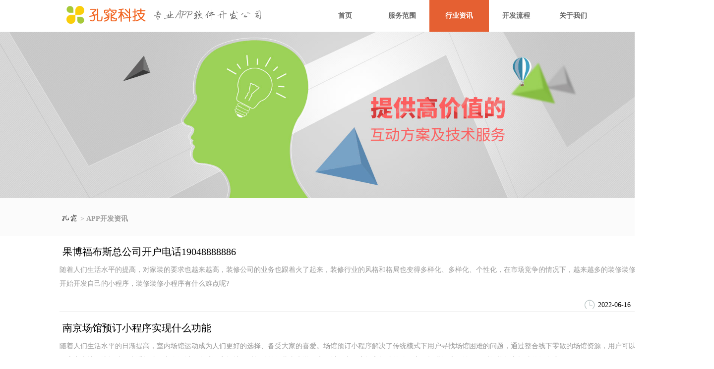

--- FILE ---
content_type: text/html;charset=utf-8
request_url: http://www.kongtiao365.com/news.jsp?id=47
body_size: 71601
content:



<!DOCTYPE HTML PUBLIC "-//W3C//DTD HTML 4.01 Transitional//EN" "http://www.w3c.org/TR/1999/REC-html401-19991224/loose.dtd">
<html xmlns="http://www.w3.org/1999/xhtml">
<head>
<meta http-equiv="Content-Type" content="text/html; charset=UTF-8">
<title>行业资讯-孔窕APP开发</title>
<meta name="keywords" content="南京APP开发公司,APP开发,APP软件开发,手机软件制作,专业APP公司" />
<meta name="description" content="南京APP开发公司专注于APP，手机软件，ios，Android的开发制作，提供电商、生鲜、医疗、智能硬件、物业等行业定制开发。" />
<link  rel="stylesheet" href="css/mdkg.css">

</head>
<body>
<div class="header">
<div style="width:1200px; margin-left:auto; margin-right:auto">
  <div class="logo floatleft"> <a href="http://www.kongtiao365.com/" title="孔窕"> <img src="images/logo1.png"  alt="孔窕" /> </a> </div>
  
  <nav class="floatright">
    <ul>
      <li><a href="http://www.kongtiao365.com/index.html" title="孔窕">首页</a></li>
      <li id="service" ><a href="http://www.kongtiao365.com/ios.html" title="服务范围">服务范围</a>
        <div class="service-nav" style="display:none;">
          <ul>
            <li><span class="ca-icon">&#xe607;</span><a href="http://www.kongtiao365.com/ios.html" title="ios软件开发服务" >ios开发</a></li>
            <li><span class="ca-icon">&#xe606;</span><a href="http://www.kongtiao365.com/android.html" title="android软件开发服务"  >android开发</a></li>
            <li><span class="ca-icon">&#xe604;</span><a rel="nofollow"  href="http://www.kongtiao365.com/wx.html" title="微信开发服务" >微信开发</a></li>
            <li><span class="ca-icon">&#xe608;</span><a href="http://www.kongtiao365.com/html5.html" title="手机网站开发服务"  rel="nofollow" >手机网站开发</a></li>
          </ul>
        </div>
      </li>
      <li class="actived"><a href="http://www.kongtiao365.com/news.html" title="行业资讯" >行业资讯</a></li>
      <li ><a rel="nofollow"  href="http://www.kongtiao365.com/kflc.html" title="开发流程">开发流程</a></li>
      <li ><a rel="nofollow"  href="http://www.kongtiao365.com/about.html" title="关于我们">关于我们</a></li>
    </ul>
  </nav>
</div>
</div>
<div class="service-banner"> <img src="images/news_banner.jpg" width="100%" alt="行业资讯"> </div>
<div class="news-nav">
  <div class="position"><a ><img src="images/bt_logo.png" style="margin-bottom:-4px"></a><span>&gt;</span>
    <h1> APP开发资讯</h1>
  </div>
</div>
<div class="middle-content">
  <div class="news-content-left">
    <ul style="display: block;" class="app-qa">
        
                                      
      <li class="clearfix">
        <p><a href="http://www.kongtiao365.com/n113.html">果博福布斯总公司开户电话19048888886</a></p>
        <p class="qa-answer"> 随着人们生活水平的提高，对家装的要求也越来越高，装修公司的业务也跟着火了起来，装修行业的风格和格局也变得多样化、多样化、个性化，在市场竞争的情况下，越来越多的装修装修公司开始开发自己的小程序，装修装修小程序有什么难点呢? </p>
        <p class="qa-comment"> <span class="qa-info-time">2022-06-16</span>  </p>
      </li>
         
      <li class="clearfix">
        <p><a href="http://www.kongtiao365.com/n112.html">南京场馆预订小程序实现什么功能</a></p>
        <p class="qa-answer"> 随着人们生活水平的日渐提高，室内场馆运动成为人们更好的选择、备受大家的喜爱。场馆预订小程序解决了传统模式下用户寻找场馆困难的问题，通过整合线下零散的场馆资源，用户可以在小程序中查找周边场馆、查看场馆图文介绍以及在线预定场地。对场馆的经营者来说，也可以很大程度提高场馆的使用率，提升经济效益，同时还能提高场馆的知名度。 </p>
        <p class="qa-comment"> <span class="qa-info-time">2022-06-13</span>  </p>
      </li>
         
      <li class="clearfix">
        <p><a href="http://www.kongtiao365.com/n111.html">南京开发企业采购APP需要实现什么功能？</a></p>
        <p class="qa-answer"> 对于从事生产方面的企业来说，日常都会需要针对原材料进行采购，现在慢慢也都转向线上采购，因此，企业采购APP成为一种开发趋势，那么开发企业采购APP需要实现什么功能呢？ </p>
        <p class="qa-comment"> <span class="qa-info-time">2022-05-10</span>  </p>
      </li>
         
      <li class="clearfix">
        <p><a href="http://www.kongtiao365.com/n110.html">南京舞蹈教学APP开发方案</a></p>
        <p class="qa-answer"> 随着社会的发展和生活水平的提高，许多人想拥有一门技能。舞蹈不仅能陶冶人的气质，还能塑造优美的体态，成为许多人学习技能的首选。然而，自学舞蹈很困难，专业舞蹈培训机构收费相对较高。基于这些问题，舞蹈学习应用的开发出现在我们的视野中。 </p>
        <p class="qa-comment"> <span class="qa-info-time">2022-05-09</span>  </p>
      </li>
         
      <li class="clearfix">
        <p><a href="http://www.kongtiao365.com/n109.html">南京美发预约小程序开发需要实现哪些功能？</a></p>
        <p class="qa-answer"> 美发预约小程序的兴起是互联网快速发展的缩影。由于竞争日益激烈，许多美发业开始使用小程序进行在线销售，以留住更多的客户。通过小程序的开发，店家可以为用户提供更加便捷、个性化的服务，为行业内商家带来新的营销管理模式和新的发展空间。 </p>
        <p class="qa-comment"> <span class="qa-info-time">2022-05-06</span>  </p>
      </li>
         
      <li class="clearfix">
        <p><a href="http://www.kongtiao365.com/n107.html">南京学习指导APP软件开发功能详细介绍</a></p>
        <p class="qa-answer"> 学习辅导app的开发，可以让用户更准确地找到匹配的培训机构，全面提高自己的学习考试成绩。有很多课程可供用户选择，专业的老师会帮助用户解决网上的困难，满足用户的学习需求。 </p>
        <p class="qa-comment"> <span class="qa-info-time">2022-04-29</span>  </p>
      </li>
         
      <li class="clearfix">
        <p><a href="http://www.kongtiao365.com/n106.html">南京水果连锁店app开发的功能介绍和必要性</a></p>
        <p class="qa-answer"> 水果连锁店app软件的开发，可以帮助企业增强实力，简化管理，节约成本，实现更大的发展。 </p>
        <p class="qa-comment"> <span class="qa-info-time">2022-04-22</span>  </p>
      </li>
         
      <li class="clearfix">
        <p><a href="http://www.kongtiao365.com/n105.html">听书APP开发的功能和作用</a></p>
        <p class="qa-answer"> 听书APP是一款便捷的倾听软件，其中有很多经典小说、专业课程等有声读物。 </p>
        <p class="qa-comment"> <span class="qa-info-time">2020-01-08</span>  </p>
      </li>
         
      <li class="clearfix">
        <p><a href="http://www.kongtiao365.com/n101.html">开发治安app的好处有哪些？</a></p>
        <p class="qa-answer"> 在当前这个大融合、开放化程度不断提高的社会背景下，虽然社会文明程度取得了飞跃性发展成果，但同时社会各方面治安的管理难度与管理复杂度也在随之增大，治安管控工作变得越来越不可缺少。 </p>
        <p class="qa-comment"> <span class="qa-info-time">2019-05-28</span>  </p>
      </li>
         
      <li class="clearfix">
        <p><a href="http://www.kongtiao365.com/n100.html">兼职招聘APP开发具体方案</a></p>
        <p class="qa-answer"> 兼职招聘APP开发主要链接的是餐饮行业的兼职招聘，为一些勤工俭学的大学或者专职做兼职的用户，提供安全、便捷的兼职平台，有效的解决了现今兼职难，拖欠工资等问题 </p>
        <p class="qa-comment"> <span class="qa-info-time">2019-05-27</span>  </p>
      </li>
         
      <li class="clearfix">
        <p><a href="http://www.kongtiao365.com/n99.html">微信APP二次开发主要功能 </a></p>
        <p class="qa-answer"> 微信现在可谓是最火的app软件了，迄今微信已经拥有4亿多用户。且微信由于下载方便，用户体验好，易于分享和传播等特性，使用人数一直呈现增长的态势。而且基于微信的开放接口，原来在APP和网站上实现的企业产品功能展示和客户服务等都可以在微信上实现的很好，至此，移动互联网营销迎来了微信营销的新时代。 </p>
        <p class="qa-comment"> <span class="qa-info-time">2019-05-24</span>  </p>
      </li>
         
      <li class="clearfix">
        <p><a href="http://www.kongtiao365.com/n98.html">智能仓储App开发 </a></p>
        <p class="qa-answer"> 智能仓储App开发利用的是大数据技术，人工智能技术的结合，在物流的仓储端提高物流的拣货的效率，完善物流的仓储系统的管理。这也是社会发展，科技进步带来的好处。要知道每天我们的物流的仓储要处理的货件数不胜数，真的是一天24小时不停的工作，才能给我们的用户带来这样快的物流服务。特别是在现在网购的用户也来越多，还有促销节日带来的货物量的峰值。那智能仓储App开发如何给仓储带来好处呢？ </p>
        <p class="qa-comment"> <span class="qa-info-time">2019-05-23</span>  </p>
      </li>
         
      <li class="clearfix">
        <p><a href="http://www.kongtiao365.com/n97.html">开发一款二手车app需要具备哪些功能?</a></p>
        <p class="qa-answer"> 随着国民经济的提升，人们的生活水平越来越好。之前我们认为是奢饰品的汽车，现在成为了每家必不可少的出行工具。二手车买卖交易也越来越频繁，如果我们开发一款二手车app需要具备哪些的功能呢？ </p>
        <p class="qa-comment"> <span class="qa-info-time">2019-05-22</span>  </p>
      </li>
         
      <li class="clearfix">
        <p><a href="http://www.kongtiao365.com/n96.html">上门搬运APP开发方案和功能是什么</a></p>
        <p class="qa-answer"> 每天来来往往着许多靠搬运赚钱养家的搬运工人。保守估计每天需要搬家的门户约有30户，然而在广州，类似这样的城中村比比皆是，可以说搬运行业市场十分的大。上门搬运APP的开发能够更好的统筹信息资源，更好地提高搬运效率 </p>
        <p class="qa-comment"> <span class="qa-info-time">2019-05-17</span>  </p>
      </li>
         
      <li class="clearfix">
        <p><a href="http://www.kongtiao365.com/n95.html">共享健身房APP开发有什么优势</a></p>
        <p class="qa-answer"> 共享健身房APP是一款互联网+下的产物，它能够为人们带来一个高效、便捷的健身环境。它为用户量身打造专业化的健身方案，帮助用户可以更好的进行健身，而且有效的提高了健身房的使用率。 </p>
        <p class="qa-comment"> <span class="qa-info-time">2019-05-13</span>  </p>
      </li>
         
      <li class="clearfix">
        <p><a href="http://www.kongtiao365.com/n94.html">浅谈宠物翻译APP开发功能 </a></p>
        <p class="qa-answer"> 养宠物的人越来越多，尤其对于那些不太会养猫狗的人来说，如果能够听懂它们的表达那有多好啊。宠物翻译APP开发能够让宠物主人了解宠物动作肢体或者语言背后所代表的含义，从而可以更好的照顾它们。 </p>
        <p class="qa-comment"> <span class="qa-info-time">2019-05-10</span>  </p>
      </li>
         
      <li class="clearfix">
        <p><a href="http://www.kongtiao365.com/n93.html">物业app开发方案包含哪些功能</a></p>
        <p class="qa-answer"> 开发物业APP需要哪些功能 </p>
        <p class="qa-comment"> <span class="qa-info-time">2019-05-09</span>  </p>
      </li>
         
      <li class="clearfix">
        <p><a href="http://www.kongtiao365.com/n92.html">智能畜牧APP开发有哪些功能？</a></p>
        <p class="qa-answer"> 互联网+的产业越来越多，其所产生的价值也是难以替代的，智能化管理畜牧场现今已经不是什么稀奇事。畜牧业需求拓展新的推行渠道才干迅速翻开国际市场，引领行业展开，畜牧产业APP就是一个重要的契机。　 </p>
        <p class="qa-comment"> <span class="qa-info-time">2019-05-08</span>  </p>
      </li>
         
      <li class="clearfix">
        <p><a href="http://www.kongtiao365.com/n90.html">为什么开发智慧社区APP</a></p>
        <p class="qa-answer"> 电路故障，在网上发张照片就能联系物业人员修理;开车回家，电子系统主动告知停车场的空余车位;老人足不出户，就能享受高品质的社区医疗服务……随着我国智慧社区建设的加速，以上的生活方式将很快变成现实。 </p>
        <p class="qa-comment"> <span class="qa-info-time">2019-05-07</span>  </p>
      </li>
         
      <li class="clearfix">
        <p><a href="http://www.kongtiao365.com/n89.html">金融类app开发具体方案是什么？</a></p>
        <p class="qa-answer"> 金融APP开发是专注于金融方面的理财在线手机交易应用软件，理财项目有涵盖股票、外汇、P2P、基金等金融产品,主要为消费者提供消费贷款和理财服务，希望通过数据化的征信和运营体系，金融类app开发以极低的成本和极致的用户体验打动我们的用户。 </p>
        <p class="qa-comment"> <span class="qa-info-time">2019-04-16</span>  </p>
      </li>
         
      <li class="clearfix">
        <p><a href="http://www.kongtiao365.com/n88.html">电子杂志APP开发的功能 是什么？</a></p>
        <p class="qa-answer"> 书籍类APP开发为人们提供了线上浏览书籍的平台。杂志类APP开发创新了传统的阅读模式，符合人们不断向移动端转移的阅读习惯，那么，电子杂志APP制作功能有哪些？ </p>
        <p class="qa-comment"> <span class="qa-info-time">2019-04-15</span>  </p>
      </li>
         
      <li class="clearfix">
        <p><a href="http://www.kongtiao365.com/n87.html">生活服务APP的开发给我们带来的方便有哪些？</a></p>
        <p class="qa-answer"> 本地生活服务APP为用户提供本地生活购物服务，为用户提供本地化便捷的服务的平台。本地生活服务APP开发实现了传统线下服务与线上资源相结合，通过本地生活服务APP把线下资源展示给用户，把线上资源引流到线下消费，提升市场竞争力。 </p>
        <p class="qa-comment"> <span class="qa-info-time">2019-04-12</span>  </p>
      </li>
         
      <li class="clearfix">
        <p><a href="http://www.kongtiao365.com/n86.html">汽配商城APP开发有什么解决方案</a></p>
        <p class="qa-answer"> 随着4G时代的到来，人们已经把关注的焦点转移到了手机移动互联网上。我国汽车配件行业也会跟着移动互联网的发展，而慢慢转变营销模式。汽车配件APP行业平台型和中国汽车配件APP商城客户端，将带给传统营销方式的冲击，给汽车配件生产商、供应商带给不可估量的巨大竞争，同时也会出现巨大的机遇。 </p>
        <p class="qa-comment"> <span class="qa-info-time">2019-04-11</span>  </p>
      </li>
         
      <li class="clearfix">
        <p><a href="http://www.kongtiao365.com/n85.html">运动健身app开发具体方案是什么？</a></p>
        <p class="qa-answer"> 承接运动健身，智能手环，手表，智能穿戴app开发，动感单车app开发等运动健身app开发和智能方案开发，提供pcba板，固件开发，过去的风头扎堆到现在的问询者无几，行业正在遭遇着洗牌。在这样的行业大洗牌背景下，运动锻炼app除了在功能上吸引用户的注意力外，还得找到可持续发展的盈利模式，这才是企业的破局之路。 </p>
        <p class="qa-comment"> <span class="qa-info-time">2019-04-10</span>  </p>
      </li>
         
      <li class="clearfix">
        <p><a href="http://www.kongtiao365.com/n84.html">如何提升竞一个有争力新闻APP软件？</a></p>
        <p class="qa-answer"> 随着移动互联网的快速发展，新闻APP软件开发也减价出现在我们的日常生活中。新闻APP不仅让人们能更方便的看新闻，其丰富的资讯、实时的信息推送和社交互动更是让人们的生活变得越来越多彩。

新闻APP软件对于人们的影响力确实挺大，人们也确实需要一个优秀的新闻软件去了解新闻动态。因此各大门户网站、主流媒体等都纷纷开发属于自己的APP。那么，新闻APP软件开发该如何提升其竞争力？ </p>
        <p class="qa-comment"> <span class="qa-info-time">2019-04-09</span>  </p>
      </li>
         
      <li class="clearfix">
        <p><a href="http://www.kongtiao365.com/n83.html">开发大学校园类APP或者小程序有什么意义？</a></p>
        <p class="qa-answer"> 开发大学校园类APP或者小程序有什么意义？ </p>
        <p class="qa-comment"> <span class="qa-info-time">2019-04-08</span>  </p>
      </li>
         
      <li class="clearfix">
        <p><a href="http://www.kongtiao365.com/n82.html">婚纱类试穿APP开发的功能有哪些</a></p>
        <p class="qa-answer"> 随着社会的进步，工作节奏逐渐加快，对于忙于工作的女性来说，试穿婚纱是一件非常浪费时间的事情。随着婚纱样式的增多，要想一次挑选出满意的婚纱，是一件非常困难的事，传统的试婚纱模式已经无法满足现代女性对试穿婚纱的要求，因此开发一个虚拟试婚纱软件是必不可少的。 </p>
        <p class="qa-comment"> <span class="qa-info-time">2019-04-04</span>  </p>
      </li>
         
      <li class="clearfix">
        <p><a href="http://www.kongtiao365.com/n81.html">开发漫画APP需要哪些功能？</a></p>
        <p class="qa-answer"> 漫画市场的巨大发展潜力刺激着创业者们纷纷入场，出现了不少漫画APP。通常来说，一般的漫画APP都具有一些相差不大的基础功能，还需要再增加一些有自己特色的功能。 </p>
        <p class="qa-comment"> <span class="qa-info-time">2019-03-29</span>  </p>
      </li>
         
      <li class="clearfix">
        <p><a href="http://www.kongtiao365.com/n80.html">一款怎样的天气APP能更受人们喜欢</a></p>
        <p class="qa-answer"> 随着科技进步，我们的生活水平也在不断提高，有关天气状况，只需要下载一个天气APP就能查看，甚至能提前知道一周的天气状况，并且准确度也在不断提升。

天气APP目前可以所在城市定位。每个城市天气状况存在不同，目前的天气APP可以支持用户添加城市，展示不同城市的不同天气情况。温度、湿度、风力、空气质量指数展示。 </p>
        <p class="qa-comment"> <span class="qa-info-time">2019-03-26</span>  </p>
      </li>
         
      <li class="clearfix">
        <p><a href="http://www.kongtiao365.com/n79.html">开发手机APP到底有哪些价值</a></p>
        <p class="qa-answer"> 现在企业移动应用如同企业互联网应用一样得到了大家的青睐，其app开发内容是指企业基于移动互联网或以移动互联网为核心基础所采用的以营销 推广或形象展示为目的的相关产品及服务，其中包括移动寻址服务、短信息互动服务、移动虚拟空间租用服务、APP服务、APP推广服务、二维码等。 </p>
        <p class="qa-comment"> <span class="qa-info-time">2019-03-13</span>  </p>
      </li>
         
      <li class="clearfix">
        <p><a href="http://www.kongtiao365.com/n77.html">开发超市APP的优势有哪些？</a></p>
        <p class="qa-answer"> 根据现状来看，实体经济将会面临新的一波冲击。马云把它称为成为新零售，入驻大润发。腾讯近期也入驻永辉超市。巨头们的一致行动，可以肯定，零售业的又一次考验已经到来。 </p>
        <p class="qa-comment"> <span class="qa-info-time">2019-02-28</span>  </p>
      </li>
         
      <li class="clearfix">
        <p><a href="http://www.kongtiao365.com/n76.html">企业开发商城APP好处有哪些</a></p>
        <p class="qa-answer"> 企业开发商城APP好处有哪些 </p>
        <p class="qa-comment"> <span class="qa-info-time">2019-01-24</span>  </p>
      </li>
         
      <li class="clearfix">
        <p><a href="http://www.kongtiao365.com/n75.html"> APP开发公司如何选择？</a></p>
        <p class="qa-answer"> 如何选择app开发公司是一个比较慎重的问题，那么究竟选择app开发公司到底应该从哪些方面了解选择呢？接下来我们一起了解一下 </p>
        <p class="qa-comment"> <span class="qa-info-time">2019-01-09</span>  </p>
      </li>
         
      <li class="clearfix">
        <p><a href="http://www.kongtiao365.com/n74.html">应该选择哪种方式开发蓝牙应用app</a></p>
        <p class="qa-answer"> 随着互联网时代的发展，app开发也越来越受大众喜爱。今天我们就一起了解有=一下蓝牙应用app开发。 </p>
        <p class="qa-comment"> <span class="qa-info-time">2018-12-10</span>  </p>
      </li>
         
      <li class="clearfix">
        <p><a href="http://www.kongtiao365.com/n73.html">导航app的开发的方案、具体功能是什么</a></p>
        <p class="qa-answer"> 随着移动互联网的飞速发展，人们可以在智能手机上面随时打开智能电子信息。甚至可以直接打开GPS直接定位。那么，现在出门在外一款导航地图已经成为当代人们的必需品现在我们具体了解一下它的开发方案以及具备哪些功能。 </p>
        <p class="qa-comment"> <span class="qa-info-time">2018-12-05</span>  </p>
      </li>
         
      <li class="clearfix">
        <p><a href="http://www.kongtiao365.com/n72.html">开发app在营销方面具备哪些优势</a></p>
        <p class="qa-answer"> app是近几年来新型行业，从普及智能手机到现在4g网络，因此开发app能带来很大的价值。那么，它到底具备哪些价值呢？今天我们一起了解一下 </p>
        <p class="qa-comment"> <span class="qa-info-time">2018-12-04</span>  </p>
      </li>
         
      <li class="clearfix">
        <p><a href="http://www.kongtiao365.com/n71.html">为什么说拼车app有着良好的发展趋势呢</a></p>
        <p class="qa-answer"> 近年来，在人们的认可以及政府的支持下，相继出现打车app，比如专车，私家车等，并且据统计它的发展趋势一直在上升。现在越来越多的打车app出现在人们的生活当中，现在就一起来了解拼车app的发展趋势 </p>
        <p class="qa-comment"> <span class="qa-info-time">2018-11-30</span>  </p>
      </li>
         
      <li class="clearfix">
        <p><a href="http://www.kongtiao365.com/n70.html">为什么要开发智能app还款</a></p>
        <p class="qa-answer"> 信用卡相信大家都不陌生，很多人都在使用，随着信用卡的数量日益增大，信息技术也进一步提高，现在信用卡市场上出现了多个名为信用卡智能还款的软件.这些软件可以提供信用卡精细化养卡，美化账单，方便信用卡提额等功能， </p>
        <p class="qa-comment"> <span class="qa-info-time">2018-11-27</span>  </p>
      </li>
         
      <li class="clearfix">
        <p><a href="http://www.kongtiao365.com/n69.html">开发老年人社区app的原因及功能是什么？</a></p>
        <p class="qa-answer"> 开发老年人社区app，是给老年人提供一个社交生活平台，它可以提供健康的养生，生活养老等相关问题，而且还能进行交友。现在不少老年人使用智能手机，社交需求和年轻人的使用也差不多。他们可以在APP上聊家常，认识新伙伴。那么开发老年人社区app的功能是什么呢 </p>
        <p class="qa-comment"> <span class="qa-info-time">2018-11-23</span>  </p>
      </li>
         
      <li class="clearfix">
        <p><a href="http://www.kongtiao365.com/n68.html">机顶盒app的开发的原因以及能带来什么好处</a></p>
        <p class="qa-answer"> 目前有限存量机顶盒低配置，业务量比较少，用户体验方面的效果也比较差。现在智能做到最基本的看电视的要求，它不支持最新的业务，所以很难对新业务进行发展，所面对的问题就是用之无味，弃之可惜。所以，机顶盒app的开发由此产生了。 </p>
        <p class="qa-comment"> <span class="qa-info-time">2018-11-19</span>  </p>
      </li>
         
      <li class="clearfix">
        <p><a href="http://www.kongtiao365.com/n67.html">开发婚车租赁app的功能是什么</a></p>
        <p class="qa-answer"> 在准备婚礼的时候，婚车是让人头疼的事情，租赁婚庆公司的婚车价钱太高，向朋友借不太方便又欠人家人情。为了现如今用户对这方面的需求，婚车租赁APP就此出现了。租赁平台就此整理车辆，根据用户的婚车需求为用户提供多样化的服务，从而打造专业的婚车服务平台
那么开发手机客户端服务是如何提供的呢？现在我带大家了解一下 </p>
        <p class="qa-comment"> <span class="qa-info-time">2018-11-16</span>  </p>
      </li>
         
      <li class="clearfix">
        <p><a href="http://www.kongtiao365.com/n66.html">茶馆预约app开发需要哪些基本功能</a></p>
        <p class="qa-answer"> 中国的茶文化博大精深、源远流长，有着几千年的历史，传承到现在依然很盛行，空闲时间约上三五个朋友茶室里面品茶、谈笑风生，享受休闲的时光，虽然现在茶餐厅、茶室随处可见，但是受欢迎的茶室却是人满为患，周末或者晚上要排队很长时间才能进去享用，随着移动互联网的发展和智能手机的普及，茶馆预约APP软件出现成功的解决了排队的困扰，让茶友可以快速发现周边的茶馆，还能预约包间。 </p>
        <p class="qa-comment"> <span class="qa-info-time">2018-11-13</span>  </p>
      </li>
         
      <li class="clearfix">
        <p><a href="http://www.kongtiao365.com/n65.html">介绍民宿短租APP开发功能</a></p>
        <p class="qa-answer"> 很多人喜欢在假期出去旅游，而现在的人越来越注重旅游的品质，对于旅游过程中的住宿需求也呈现出多样化和个性化的趋势。而民宿短租就是现在流行的一种旅游住宿模式。据网上数据调查显示：2017年短租交易规模达 125、2 亿元，预计 2018 年将达到 169、6 亿元。因此，民宿短租APP开发势在必行。那么民宿短租APP要如何开发呢，下面就带大家一起来看一看。 </p>
        <p class="qa-comment"> <span class="qa-info-time">2018-11-12</span>  </p>
      </li>
         
      <li class="clearfix">
        <p><a href="http://www.kongtiao365.com/n64.html">开发视频监控APP的功能是什么</a></p>
        <p class="qa-answer"> 当今时代，人们的安防意识越来越强，视频监控也越来越普及。传统的视频监控设备笨重，且价格不菲，而且使用成本非常高，大容量的硬盘、多个显示视频的显示屏，还需要路控的总机。 </p>
        <p class="qa-comment"> <span class="qa-info-time">2018-11-09</span>  </p>
      </li>
         
      <li class="clearfix">
        <p><a href="http://www.kongtiao365.com/n63.html">交通运输业app开发需要多少钱</a></p>
        <p class="qa-answer"> 交通管理信息化是以各种现代化的高新技术，特别是信息技术、网络技术、通信技术、GPS技术、视频监控技术，将交通运输信息从采集、处理到为社会提供服务加以系统化，优化资源配置，从而逐步达到智能化交通运输、现代化运营管理，而交通行业APP是实现交通管理信息化最有效的工具之一。 </p>
        <p class="qa-comment"> <span class="qa-info-time">2018-11-08</span>  </p>
      </li>
         
      <li class="clearfix">
        <p><a href="http://www.kongtiao365.com/n62.html">开发一款视频直播APP必备功能有哪些</a></p>
        <p class="qa-answer"> 要开发一款视频直播APP，其必备的功能太多了，不单单只是直播开播观看，更多的是需要你针对用户体验来做出更好的功能。但是对于直播APP来说，必备的功能有这些：媒体模块，还有信令控制，登录、鉴权、权限管理、状态管理等等，各种应用服务，消息推送，聊天，礼物系统，支付系统，运营支持系统，统计系统等。后台还有数据库，缓存，分布式文件存储，消息队列，运维系统等 </p>
        <p class="qa-comment"> <span class="qa-info-time">2018-11-08</span>  </p>
      </li>
         
      <li class="clearfix">
        <p><a href="http://www.kongtiao365.com/n61.html">  幼儿园app开发对幼儿园有什么作用？</a></p>
        <p class="qa-answer">  </p>
        <p class="qa-comment"> <span class="qa-info-time">2018-11-05</span>  </p>
      </li>
         
      <li class="clearfix">
        <p><a href="http://www.kongtiao365.com/n60.html">定制服装APP开发主要功能有哪些</a></p>
        <p class="qa-answer"> 定制服装APP开发主要功能有哪些
 </p>
        <p class="qa-comment"> <span class="qa-info-time">2018-11-05</span>  </p>
      </li>
         
      <li class="clearfix">
        <p><a href="http://www.kongtiao365.com/n59.html">策划特色美食类app开发</a></p>
        <p class="qa-answer"> 策划做美食的app之前因为明白在线食品行业竞争激烈，所以app开发必须寻找一些创新的方式，好比特色美食app或者研究并找出已经存在的内容。尝试思考一些创新，并创造新的方式来向客户展示美食。 </p>
        <p class="qa-comment"> <span class="qa-info-time">2018-11-05</span>  </p>
      </li>
         
      <li class="clearfix">
        <p><a href="http://www.kongtiao365.com/n58.html">交通运输行业app开发存在价值</a></p>
        <p class="qa-answer"> 随着互联网+快速发展，越来越多的人通过交通运输行业app开发实现智能的出行旅游。
 </p>
        <p class="qa-comment"> <span class="qa-info-time">2018-11-05</span>  </p>
      </li>
         
      <li class="clearfix">
        <p><a href="http://www.kongtiao365.com/n57.html">满足用户需求的APP开发必须要注意的哪5大问题</a></p>
        <p class="qa-answer"> 如今，随着手机的全面普及，使得移动端的产品在日常生活中越来越与我们息息相关，可以说现在的手机并不只是纯粹的通信设备，而是变成了一种用户的生活方式，那既然这些APP是用户每天都必须接触到的，所以APP更应该从用户的角度来进行开发设计。那APP开发在满足用户需求的时候还都需要注意哪些问题呢 </p>
        <p class="qa-comment"> <span class="qa-info-time">2018-11-05</span>  </p>
      </li>
         
      <li class="clearfix">
        <p><a href="http://www.kongtiao365.com/n56.html">智能泊车APP开发</a></p>
        <p class="qa-answer"> 智能泊车APP开发可实现停车场景化、智能化和无人管理化，采用城市级路内停车视频车牌识别来解决问题，车主可以查询车辆信息、预约车位、自助缴费，帮助车主轻松解决泊车问题。 </p>
        <p class="qa-comment"> <span class="qa-info-time">2018-01-09</span>  </p>
      </li>
         
      <li class="clearfix">
        <p><a href="http://www.kongtiao365.com/n55.html">养老餐APP开发，让生活更健康</a></p>
        <p class="qa-answer"> 每个家庭都有老人家，老人不同于年轻群体，老年人注意事项很多，在营养搭配方面和忌口问题上都需要谨慎，养老餐APP开发，让老人的用餐健康。 </p>
        <p class="qa-comment"> <span class="qa-info-time">2017-12-26</span>  </p>
      </li>
         
      <li class="clearfix">
        <p><a href="http://www.kongtiao365.com/n54.html">智能硬件app发展方向</a></p>
        <p class="qa-answer"> 互联网技术日渐成熟，智能产品也越来越多和手机app配合使用。智能硬件app开发通过软硬件结合的方式来对传统设备进行改造，希望能为用户带来更多的便利。软硬件结合的优势是用户使用产品数据能在手机上看到，不需要再去看硬件设备。 </p>
        <p class="qa-comment"> <span class="qa-info-time">2017-12-20</span>  </p>
      </li>
         
      <li class="clearfix">
        <p><a href="http://www.kongtiao365.com/n53.html">应该从哪些方面去判断南京APP开发公司是否专业？</a></p>
        <p class="qa-answer"> 随着南京App开发公司越来越多，很多对APP不了解的南京企业不知道怎么去判断一个专业APP开发公司？下面来给大家解析下应该从哪些方面去判断南京APP开发公司是否专业？ </p>
        <p class="qa-comment"> <span class="qa-info-time">2017-12-07</span>  </p>
      </li>
         
      <li class="clearfix">
        <p><a href="http://www.kongtiao365.com/n52.html">开发一款医疗类APP需要哪些功能？</a></p>
        <p class="qa-answer"> 医疗APP的开发实现了不用跑医院通过手机在线咨询医生，电子处方的查询、病例查询、过敏药物储存、个人健康信息储存，药价清晰透明。如果有这样一个手机APP，一定可以解决“看病难、看病贵”的某些问题。 </p>
        <p class="qa-comment"> <span class="qa-info-time">2017-12-06</span>  </p>
      </li>
         
      <li class="clearfix">
        <p><a href="http://www.kongtiao365.com/n51.html">南京APP开发软件的需要注意哪些事项</a></p>
        <p class="qa-answer"> 无论是Apple Store还是91助手，这些都是手机控下载软件的高峰地，但这些对于手机控已经满足不了了，可他们只是幻想家，对于程序也不精通，不会写代码成了心头痛。下面大家一起来聊聊南京APP开发软件需要注意哪些事项。 </p>
        <p class="qa-comment"> <span class="qa-info-time">2017-12-05</span>  </p>
      </li>
         
      <li class="clearfix">
        <p><a href="http://www.kongtiao365.com/n104.html">APP发展营销趋势</a></p>
        <p class="qa-answer"> APP成移动互联网重要入口，中国企业在移动互联网上的争夺越来越激烈，在新兴市场国家中,每天使用智能手机越激烈,无论是通过APP 访问移动端，还是创新者都希互联网的新用户和望自己能打造出下新兴市场。南京众多APP开发公司都想要占领一席之地。 </p>
        <p class="qa-comment"> <span class="qa-info-time">2019-09-24</span>  </p>
      </li>
         
      <li class="clearfix">
        <p><a href="http://www.kongtiao365.com/n103.html">APP有哪些分类？</a></p>
        <p class="qa-answer"> 按APP的打包与发布方式来分类，APP分为三类 </p>
        <p class="qa-comment"> <span class="qa-info-time">2019-09-24</span>  </p>
      </li>
         
      <li class="clearfix">
        <p><a href="http://www.kongtiao365.com/n102.html">亲子类APP开发需要哪些功能</a></p>
        <p class="qa-answer"> 根据国家统计局披露，2017年二胎数量上升至883万，比2016年增加了160万人。在这个大数据前提下，我们看到很多以妈妈为主体的网站几乎都有亲子活动，却没有一个做得很好的亲子APP。亲子活动和移动互联网结合能产生巨大的需求吗？ </p>
        <p class="qa-comment"> <span class="qa-info-time">2019-09-23</span>  </p>
      </li>
         
      <li class="clearfix">
        <p><a href="http://www.kongtiao365.com/n78.html">健身APP具备哪些优势</a></p>
        <p class="qa-answer"> 在现实生活中，人们基本很少去健身房，为什么呢？因为去健身房要付费，请私人教练的话费用更高，还要带上相应的运动装备出门，刮风下雨了，还不愿意出门等等。那多麻烦？于是，基本移动互联网时代，健身APP软件就如同雨后春笋般涌现，解决健身爱好者烦恼的问题，成为私人健身教练 </p>
        <p class="qa-comment"> <span class="qa-info-time">2019-03-07</span>  </p>
      </li>
         
      <li class="clearfix">
        <p><a href="http://www.kongtiao365.com/n50.html">在南京APP开发公司选择APP定制开发的好处有哪些？</a></p>
        <p class="qa-answer"> 在APP盛兴且不断发展时，随之而来的问题也开始出现在我们眼前，APP定制开发的好处有以下几点! </p>
        <p class="qa-comment"> <span class="qa-info-time">2017-12-04</span>  </p>
      </li>
         
      <li class="clearfix">
        <p><a href="http://www.kongtiao365.com/n49.html">对南京APP开发公司的错误认知</a></p>
        <p class="qa-answer"> 自互联网加时代的到来，APP行业也迅速发展起来，每天都会接到有很多客户咨询。其中有不凡年轻的创业者，公司的老板或项目经理。我们公司成立10年间接触了很多做APP的客户。发现大多数客户由于不懂APP出现很多致命的错误。 </p>
        <p class="qa-comment"> <span class="qa-info-time">2017-12-01</span>  </p>
      </li>
         
      <li class="clearfix">
        <p><a href="http://www.kongtiao365.com/n48.html">全新的房车自驾游app开发</a></p>
        <p class="qa-answer"> 房车自驾游在国内异军突起，成为不少用户旅游的一种新模式，也提供了一种全新的旅游体验。房车自驾游app开发为用户提供了专业的房车租赁平台，用户可以直接住在房车中，想去哪里就去哪里。   </p>
        <p class="qa-comment"> <span class="qa-info-time">2017-12-01</span>  </p>
      </li>
         
      <li class="clearfix">
        <p><a href="http://www.kongtiao365.com/n47.html">共享按摩椅APP开发功能及优势分析</a></p>
        <p class="qa-answer"> 当你去超市购物、电影院看电影时，你是否注意到一款按摩椅悄悄的出现在我们的生活中？为了让用户可以享受到优质的按摩服务，共享按摩椅APP软件顺应时代发展的步伐诞生了。它高效整合线下按摩椅资源，并根据用户需求，为用户制定个性化的按摩方案。 </p>
        <p class="qa-comment"> <span class="qa-info-time">2017-11-23</span>  </p>
      </li>
         
      <li class="clearfix">
        <p><a href="http://www.kongtiao365.com/n46.html">儿童乐园APP提前预约，让孩子玩的开心</a></p>
        <p class="qa-answer"> 家长们可能都会比较担心自己在节假日带孩子去游乐园玩，因为还没到营业时间看见门口在排队了。儿童乐园app开发能帮助家长预约项目，免去排队的烦恼。   </p>
        <p class="qa-comment"> <span class="qa-info-time">2017-11-07</span>  </p>
      </li>
         
      <li class="clearfix">
        <p><a href="http://www.kongtiao365.com/n45.html">家厨APP开发，让您健康饮食</a></p>
        <p class="qa-answer"> 在食品安全问题越来越严重的今天，有时候吃饭就是一个心惊胆战的事情，想要好好吃个饭怎么就那么难呢？家厨app开发专注于为用户提供安心饭菜，打开邻居之间的大门，重建邻里之间的信任。     </p>
        <p class="qa-comment"> <span class="qa-info-time">2017-10-24</span>  </p>
      </li>
         
      <li class="clearfix">
        <p><a href="http://www.kongtiao365.com/n44.html">减压APP开发 </a></p>
        <p class="qa-answer"> 现今的社会生活，每个人都面临了或大或小的压力，减压APP开发平台是最佳的疗养站，让我们不再默默承受压力。学会运用减压APP软件释放压力是首要工作。 </p>
        <p class="qa-comment"> <span class="qa-info-time">2017-09-30</span>  </p>
      </li>
         
      <li class="clearfix">
        <p><a href="http://www.kongtiao365.com/n43.html">直播APP开发功能</a></p>
        <p class="qa-answer"> 天猫电商购物平台带动了直播APP的热潮，特别是全民购物节的盛典，吸引的流量是十分庞大的。APP开发公司针对目前的视频电商模式提出预测，未来的电商购物更多与科技结合，不单单是直播视频类的APP融合，还将VR+APP模式带入购物平台。 </p>
        <p class="qa-comment"> <span class="qa-info-time">2017-09-19</span>  </p>
      </li>
         
      <li class="clearfix">
        <p><a href="http://www.kongtiao365.com/n42.html">建筑建材APP开发功能</a></p>
        <p class="qa-answer"> 现在越来越多的人在建材的购买上倾向于通过APP来进行交易。建筑建材类APP开发是建筑建材行业在建材家居多元化进程中，试图运用移动互联网的优势去开拓市场的尝试之一。 </p>
        <p class="qa-comment"> <span class="qa-info-time">2017-09-11</span>  </p>
      </li>
         
      <li class="clearfix">
        <p><a href="http://www.kongtiao365.com/n41.html">药店开发手机APP软件有何优势</a></p>
        <p class="qa-answer"> 随着智能手机的普及，在手机上买药已经不是一件难事。药店开发一款专属手机APP软件是很有必要的，这样一来，用户可以通过软件直接查看各种药物的使用说明以及注意事项，甚至可以直接和各种药师沟通，获取用药说明，足不出户也可以买到最放心的日常用药，让生活变得更加便捷。 </p>
        <p class="qa-comment"> <span class="qa-info-time">2017-09-01</span>  </p>
      </li>
         
      <li class="clearfix">
        <p><a href="http://www.kongtiao365.com/n40.html">浅析音乐APP应用开发发展趋势</a></p>
        <p class="qa-answer"> 随着APP软件的不断流行和发展，已经成为了人们生活中不可缺少的组成部分。在移动互联网时代下，音乐APP软件具备很多的优点，那么音乐APP应用开发发展趋势怎么样呢？ </p>
        <p class="qa-comment"> <span class="qa-info-time">2017-08-28</span>  </p>
      </li>
         
      <li class="clearfix">
        <p><a href="http://www.kongtiao365.com/n39.html">医疗APP开发具有的功能</a></p>
        <p class="qa-answer"> 随着互联网时代的迅速发展，智能手机和网络技术的结合，给我们生活带来了无限的便利，医疗APP实现了一键式的生活变成了真实，医疗APP开发目前已经开始流行起来，为人们的求医问药提供了全新的渠道。相比人满为患的医院，医疗APP给用户带来了快捷和简易。 </p>
        <p class="qa-comment"> <span class="qa-info-time">2017-08-16</span>  </p>
      </li>
         
      <li class="clearfix">
        <p><a href="http://www.kongtiao365.com/n38.html">南京APP开发公司：共享APP开发的方案</a></p>
        <p class="qa-answer"> 享APP开发是以有偿共享的方式让更多的用户使用同样的产品，目前生活中出现的有共享单车、共享汽车、共享雨伞等等，无论是开发哪一种类型的共享APP软件，都是贴近用户的日常生活，并且能够降低用户的生活成本，那下面南京APP开发公司详细解读一下共享APP开发方案。
共享APP开发的特点： </p>
        <p class="qa-comment"> <span class="qa-info-time">2017-08-09</span>  </p>
      </li>
         
      <li class="clearfix">
        <p><a href="http://www.kongtiao365.com/n37.html">南京水果外卖APP开发</a></p>
        <p class="qa-answer"> 智能手机的普及后，人们的生活方式变得越来越方便。想要购买水果，直接在手机端一键轻松下单即可，大大的满足了用户的水果需求。因此，南京水果外卖APP应用顺应而生。 </p>
        <p class="qa-comment"> <span class="qa-info-time">2017-08-03</span>  </p>
      </li>
         
      <li class="clearfix">
        <p><a href="http://www.kongtiao365.com/n36.html">南京app开发：航空App开发的意义在哪？</a></p>
        <p class="qa-answer"> 随着智能手机的发展，各种类型的手机APP出现，现在大家的衣食住行都可以通过移动软件得到实现。为了迎合用户出行消费的习惯，南京航空APP开发也被众多的航空公司所青睐。作为出行服务的大头，南京航空APP的开发不仅解决了用户以前订票难、订票贵的问题，也为用户提供便捷、方便、实时的信息。给各地的机票业。酒店业、旅游业带来了无限的商机。 </p>
        <p class="qa-comment"> <span class="qa-info-time">2017-07-25</span>  </p>
      </li>
         
      <li class="clearfix">
        <p><a href="http://www.kongtiao365.com/n35.html">南京无人便利店APP开发制作解决方案介绍</a></p>
        <p class="qa-answer"> 因无人便利店出现及大火，无人便利店APP开发也火爆了起来，甚至有着成为下一个风口的趋势。不少企业大佬发现这其中蕴含的无限商机，都纷纷着手开发手机客户端软件，想利用它在第一时间抢占用户和市场份额。那么，一款受众的南京无人便利店APP软件该如何开发呢？有哪些制作解决方案呢？下面南京APP开发小编便为大家介绍一下。
 </p>
        <p class="qa-comment"> <span class="qa-info-time">2017-07-11</span>  </p>
      </li>
         
      <li class="clearfix">
        <p><a href="http://www.kongtiao365.com/n34.html">南京智能家居APP应用解决方案</a></p>
        <p class="qa-answer"> 在智能家居领域中，互联网的出现为其发展提供了极大的优势，为了能够让广大用户享受到更多优质的家居服务，南京智能家居APP开发顺应时代发展的潮流诞生了。这是一款互联网+下的产物，能够精准的对接客户需求，并且不断进行创新，为用户的家居生活增添一抹乐趣。那么这一款手机应用端主要有哪些解决方案呢？  </p>
        <p class="qa-comment"> <span class="qa-info-time">2017-07-04</span>  </p>
      </li>
         
      <li class="clearfix">
        <p><a href="http://www.kongtiao365.com/n33.html">南京手机扫码点餐app开发</a></p>
        <p class="qa-answer">  </p>
        <p class="qa-comment"> <span class="qa-info-time">2017-06-19</span>  </p>
      </li>
         
      <li class="clearfix">
        <p><a href="http://www.kongtiao365.com/n32.html">南京亲子旅游APP开发 开启爱的沟通</a></p>
        <p class="qa-answer"> 大部分学校已经陆陆续续放假了，带孩子去哪里玩却成了广大家长的难题。亲子旅游APP开发为家长和孩子们策划优质由实惠的娱乐活动，成为成为中国亲子消费决策的首选。现今，80、90父母是消费的主力军，他们使得亲子消费市场的规模也越发庞大。据调查，2016年亲子旅游市场的规模将轻松突破4000亿，资本的追捧和互联网技术发展促进市场创新。 </p>
        <p class="qa-comment"> <span class="qa-info-time">2017-05-17</span>  </p>
      </li>
         
      <li class="clearfix">
        <p><a href="http://www.kongtiao365.com/n31.html">南京物流app开发两个必备条件</a></p>
        <p class="qa-answer"> 网购行业的发展，带动了物流软件app开发的发展，让其也拥有了更大的发展空间。企业在开发物流软件app要处理好信息汇集和物流资源驱动这两件事。网购行业的发展，带动了物流软件app开发的发展，让其也拥有了更大的发展空间。可以毫不夸张的说电子商务推进了物流平台的发展，而物流的发展又推动了电商平台的发展，两者之间是相辅相成的关系。在全民购物狂潮的影响下，物流的生意只会越来越好。虽然市场前景是很值得期待，也很被人看好，但是要想搭建一个合适的物流平台却并不是那么容易的，还得要具备这两个条件才行。 </p>
        <p class="qa-comment"> <span class="qa-info-time">2017-05-10</span>  </p>
      </li>
         
      <li class="clearfix">
        <p><a href="http://www.kongtiao365.com/n30.html">浅析南京互联网医疗APP应用发展状况</a></p>
        <p class="qa-answer"> 随着互联网+模式的出现，传统行业不甘落后，纷纷开始创新，立志跟上时代发展的步伐。而传统医疗行业也更是如此，随着其不断摸索创新，互联网医疗APP开发应运而生。它的出现为用户提供了极大的便利，用户可以线上去完成就医，无需等待，大大的节约了时间。那么这一款手机应用端未来发展状况是如何的呢？接下来大家就一起跟随笔者的步伐去看看吧。 </p>
        <p class="qa-comment"> <span class="qa-info-time">2017-05-05</span>  </p>
      </li>
         
      <li class="clearfix">
        <p><a href="http://www.kongtiao365.com/n29.html">南京最新租房APP软件开发方案</a></p>
        <p class="qa-answer"> 南京租房APP应用软件不仅给商家房东提供有效的传播途径，而且帮助用户快捷找到合适的房子，提供贴心的服务。南京租房APP让出租和租房这样的供求变得更加简约方便，如果想拓宽营销渠道，那么该如何做好租房APP开发呢？ </p>
        <p class="qa-comment"> <span class="qa-info-time">2017-04-27</span>  </p>
      </li>
         
      <li class="clearfix">
        <p><a href="http://www.kongtiao365.com/n28.html">南京商城类APP开发的必要性？</a></p>
        <p class="qa-answer">  新媒体和智能化时代的到来给人们的生活带来了许多便利，也给商家提供了另一种销售模式。如今，电商已经可以称之为传统模式了，已经有非常多的人加入其中。商城APP就是电商发展过程的一种体现，电商巨头都有了自己的APP，南京商城类APP开发公司认为电商APP是这个时代的必然产物，而要想不被淘汰必定要跟进市场的脚步。 </p>
        <p class="qa-comment"> <span class="qa-info-time">2017-04-18</span>  </p>
      </li>
         
      <li class="clearfix">
        <p><a href="http://www.kongtiao365.com/n27.html">南京APP开发应该关心什么问题？</a></p>
        <p class="qa-answer"> 移动互联网时代，众多集团、企业、甚至个人，都纷纷投资开发手机软件，希望定制开发出更好看灵活的移动应用，同时希望与人们生活实现无缝衔接。在这发展趋势看来，手机APP开发又将走向新的发展高潮。在这发展趋势看来，手机APP开发又将走向新的发展高潮。提高手机应用程序的开发，大众心里最关心的问题就是开发费用。南京APP开发公司归纳了一下开发手机APP应该关心的核心问题。 </p>
        <p class="qa-comment"> <span class="qa-info-time">2017-03-23</span>  </p>
      </li>
         
      <li class="clearfix">
        <p><a href="http://www.kongtiao365.com/n26.html">浅析南京手机app开发要解决的几个基本问题 </a></p>
        <p class="qa-answer">  </p>
        <p class="qa-comment"> <span class="qa-info-time">2017-03-15</span>  </p>
      </li>
         
      <li class="clearfix">
        <p><a href="http://www.kongtiao365.com/n25.html">南京APP软件设计流行趋势</a></p>
        <p class="qa-answer"> 未来，随着我国网民数量的进一步扩大，手机软件定制开发行业势必又会迎来新一轮的发展期。在竞争激烈的互联网时代，这无疑是一次机遇，更是一场挑战。心之所向的大众又该设计怎么样的手机软件，以新姿态来应战呢？南京app开发公司小编简要分析一下最新的手机软件开发设计趋势。 </p>
        <p class="qa-comment"> <span class="qa-info-time">2017-03-08</span>  </p>
      </li>
         
      <li class="clearfix">
        <p><a href="http://www.kongtiao365.com/n24.html">南京安卓APP开发未来市场发展前景怎么样？</a></p>
        <p class="qa-answer"> 随着智能手机的不断普及，我国成为智能手机使用量多的一个地区，而大部分智能手机都是安卓系统，这样使得安卓APP开发成为了现在很有竞争力一个行业。安卓手机应用开发未来市场发展前景很广阔，但同时在未来的发展中也会遇到不少问题 </p>
        <p class="qa-comment"> <span class="qa-info-time">2017-03-01</span>  </p>
      </li>
         
      <li class="clearfix">
        <p><a href="http://www.kongtiao365.com/n23.html">南京手机APP软件定制开发的优势</a></p>
        <p class="qa-answer"> 基于移动互联网高速发展的时代背景，手机APP软件定制开发成为时代话题。让手机APP软件来适合企业的现代化、多元化、个性化的管理，而不是让企业去适应软件的功能而使用。我们南京手机APP开发公司专业为企业量身定制手机APP软件，满足各行各类其他的不同需求，下面孔窕科技小编对手机APP软件定制开发的优势进行浅析。 </p>
        <p class="qa-comment"> <span class="qa-info-time">2017-02-27</span>  </p>
      </li>
         
      <li class="clearfix">
        <p><a href="http://www.kongtiao365.com/n22.html">南京APP开发推广现状：如何摆脱门槛低难推广的困局</a></p>
        <p class="qa-answer"> 移动互联网的发展，给人们的生活带来了巨大的颠覆，也彻底改变了整个互联网的产业格局。据相关的数据显示，到2016年全球App下载次数将达到3000亿次。而国内的移动互联网也随着百度、腾讯、阿里、360等几大巨头的涉足，微信、手机支付宝、手机淘宝这些重量级应用产品的火热逐渐成熟。对于众多的移动南京APP开发者来说，移动互联网是一座“看得见”，“摸不着”的金矿，虽然可以挖掘的价值尽在眼前，但激烈的竞争，难以获取的用户流量、不清晰的商业模式、高昂的推广成本却成为横在移动APP开发面前的几座大山。 </p>
        <p class="qa-comment"> <span class="qa-info-time">2017-02-23</span>  </p>
      </li>
         
      <li class="clearfix">
        <p><a href="http://www.kongtiao365.com/n21.html">南京虚拟试衣间APP的开发</a></p>
        <p class="qa-answer">   虚拟试衣系统可以让顾客用最短时间快速浏览不同服装款式的试穿效果，实现高效率的服装挑选，提升品牌的店内购物体验。同时，体感虚拟试衣还可以作为商场内的互动广告平台，实现有目标性的广告投放，并通过互动方式收集顾客反馈，为商场内不同品牌提供一个全新的产品展示与体验空间。给客户带来的互动体验，可以增强客户对品牌的依赖度。 </p>
        <p class="qa-comment"> <span class="qa-info-time">2017-02-22</span>  </p>
      </li>
         
      <li class="clearfix">
        <p><a href="http://www.kongtiao365.com/n20.html">南京健身运动类手机app软件 </a></p>
        <p class="qa-answer"> 自去年起，南京健身运动app软件如一夜春风，激起人们的健身意识和激情。然而，当该领域的产品越来越多，且出现较为严重的同质化现象时，创业者是时候冷静下来考虑盈利问题。在行业竞争激烈的情况下，产品技术、盈利模式都是亟需要解决的问题。 </p>
        <p class="qa-comment"> <span class="qa-info-time">2017-02-16</span>  </p>
      </li>
         
      <li class="clearfix">
        <p><a href="http://www.kongtiao365.com/n19.html">南京APP开发时常见的错误有哪些？ </a></p>
        <p class="qa-answer"> 企业一旦决定了做app项目的开发，就必须非常重视。对应用程序设计师来说，任何一个环节都可能会影响到app开发的质量和开发效率，甚至是毁掉整个项目的开发。那么有哪几种错误是在app开发过程中经常遇到的呢?只有“对症下药”才会使整个开发过程效率提高。 
 </p>
        <p class="qa-comment"> <span class="qa-info-time">2017-02-06</span>  </p>
      </li>
         
      <li class="clearfix">
        <p><a href="http://www.kongtiao365.com/n18.html">            天气app开发 </a></p>
        <p class="qa-answer">    在日常生活中，人们会关注天气的变化以决定穿衣、洗车等问题，为此人们需要拥有一款天气预报app，能够及时进行天气的预报。智能手机的出现，使得人们的很多生活习惯开始向移动端转移，为此，为了满足人们的需求，需要开发实用性更强的天气应用。那么，接下来，南京APP开发公司告诉您，天气app能为我们带来什么？ 
 </p>
        <p class="qa-comment"> <span class="qa-info-time">2017-01-21</span>  </p>
      </li>
         
      <li class="clearfix">
        <p><a href="http://www.kongtiao365.com/n17.html">在南京应该如何选择APP开发公司 </a></p>
        <p class="qa-answer"> 如何在南京找到合适的APP外包开发公司？随着智能手机终端和移动互联网的发展，这样的疑问不断，由于受手机APP发展的影响手机APP开发公司是如此的多导致我们在现在APP开发公司时迷茫。APP开发各种各样的App软件也在手机上活跃起来，站在市场的这个大浪潮里，如何让你开发的App能在用户的智能手机终端里不被淘汰已经成为每位开发者头痛的问题。因此在APP软件开发过程中就需要开发者更多的关注用户体验，让用户爱上你制作的APP软件。 

 </p>
        <p class="qa-comment"> <span class="qa-info-time">2017-01-20</span>  </p>
      </li>
         
      <li class="clearfix">
        <p><a href="http://www.kongtiao365.com/n16.html">南京app开发外包注意事项 </a></p>
        <p class="qa-answer"> 我们见过很多创业者，栽在这南京app外包上。很多创业者对于app外包这件事情不是特别重视，以为将事情交给南京app外包公司就完事了，实际上不是的。无论是从选择app外包公司还是签订合同、售后维护等各方面都有许多地方需要注意的。下面由南京APP开发公司将创业者在 app开发外包上容易犯的错误一一列举出来。 

 </p>
        <p class="qa-comment"> <span class="qa-info-time">2017-01-13</span>  </p>
      </li>
         
      <li class="clearfix">
        <p><a href="http://www.kongtiao365.com/n15.html">南京APP开发的四大优势，你了解多少？ </a></p>
        <p class="qa-answer"> 从智能手机的出现到现在的普及，手机在进行时代跨越的同时也带动着其他的行业的发展。而移动手机APP应用软件在这段时间中可算是发展迅速，那么为什么APP发展会如此之快，能在短时间内迅速的被人们所接收呢。让小编和大家一起来探讨一下。 

 </p>
        <p class="qa-comment"> <span class="qa-info-time">2017-01-05</span>  </p>
      </li>
         
      <li class="clearfix">
        <p><a href="http://www.kongtiao365.com/n14.html">南京生活服务类APP软件的开发 </a></p>
        <p class="qa-answer"> 南京很多商家都在思考一个问题：一个生活服务类的实体店铺需不需要做独立的APP软件？这种通常都会被别人说成“傻”。高昂的制作成本、推广成本，以及永恒的用户动机难题：满世界的二维码都没人扫，何况是专门下你一个店铺的APP？那么他们是真的“傻”吗？下面就由南京APP开发公司来给大家介绍下关于南京生活服务类APP开发软件。 

 </p>
        <p class="qa-comment"> <span class="qa-info-time">2016-12-20</span>  </p>
      </li>
         
      <li class="clearfix">
        <p><a href="http://www.kongtiao365.com/n13.html">在南京一个APP开发需要多少钱 </a></p>
        <p class="qa-answer"> 随着互联网的兴起，APP成为了不少商家的销售手段，那么在南京开发一个APP软件需要多少钱呢？这估计是所有软件从业人员被问的最多一个问题。这个问题等同于“做个APP开发要少钱？”。下面杭州APP开发公司专家为你详细分析开发个APP价格。 
 </p>
        <p class="qa-comment"> <span class="qa-info-time">2016-11-30</span>  </p>
      </li>
         
      <li class="clearfix">
        <p><a href="http://www.kongtiao365.com/n12.html">南京APP开发制作外包公司哪家好 </a></p>
        <p class="qa-answer">   大家好！今天我们讲述的话题是在南京如何选择APP开发公司，下面就有南京APP开发公司专家为我们来讲述。 </p>
        <p class="qa-comment"> <span class="qa-info-time">2016-11-09</span>  </p>
      </li>
         
      <li class="clearfix">
        <p><a href="http://www.kongtiao365.com/n11.html">价格对P2P旅游APP开发的影响因素分析 </a></p>
        <p class="qa-answer"> 随着社会的不断进步，人们对物质条件的追求也随之提高不断提高，旅游成了人们不二的选择。而许多旅游达人的旅游目的是为了感受旅游地的民族习俗、生活特点等，所以这几年里，旅游行业火了，出境游、周边游什么的也火了。很多旅游APP企业正不断提升产品体验及非标解决能力，致力于实现信息对称下满足不同需求层次的游客与当地人的有效对接。 

 </p>
        <p class="qa-comment"> <span class="qa-info-time">2016-10-17</span>  </p>
      </li>
         
      <li class="clearfix">
        <p><a href="http://www.kongtiao365.com/n10.html">南京旅游app软件开发公司 </a></p>
        <p class="qa-answer"> [摘要]南京旅游app软件开发公司表示，在过去的2015年，移动旅游成为旅游行业炙手可热的关键词，透过简单的下载量数据，虽不能将移动旅游市场的崛起全部呈现，但下载量的飞速增长也是移... 

 </p>
        <p class="qa-comment"> <span class="qa-info-time">2016-09-29</span>  </p>
      </li>
         
      <li class="clearfix">
        <p><a href="http://www.kongtiao365.com/n9.html">扬州app开发公司，APP定制开发需要注意哪些</a></p>
        <p class="qa-answer"> 应用开发技术逐渐成熟，为人们的生活带来了无限的便利性。现如今，人们通过手机App来寻求生活上的服务与需求越来越多，使得众多软件开发者纷纷投入该类App软件开发工作中。移动设备的出现，使得人们的生活、工作方式出现了巨大的变化，在以前人们在互联网的活动紧紧依靠个人电脑进行的，而智能手机的出现，为人们的生活增添了光彩，同时基于手机端的应用技术为人们生活带来无限的便利性，特别是在生活服务行业中，更多的人通过手机客户端获得自己需要的服务。而生活服务类App软件为用户提供的便利可以说是涉及到了方方面面，不管是吃喝玩乐还是衣食住行，都算在其中。
 </p>
        <p class="qa-comment"> <span class="qa-info-time">2016-08-31</span>  </p>
      </li>
         
      <li class="clearfix">
        <p><a href="http://www.kongtiao365.com/n8.html">广场舞APP 大妈的挚爱</a></p>
        <p class="qa-answer"> 近年来，“广场舞大妈”们的人数越来越多，几乎每个广场上都会有大妈们跳舞。在这个广场舞也讲究新颖的时代，手机软件能够助力大妈们了解到最新的广场舞跳法。

 </p>
        <p class="qa-comment"> <span class="qa-info-time">2016-08-24</span>  </p>
      </li>
         
      <li class="clearfix">
        <p><a href="http://www.kongtiao365.com/n7.html">注意App用户体验设计，提高下载和使用率</a></p>
        <p class="qa-answer"> 据调查报告指出，苹果App Store中的App总数就要破百万个，却有三分之二App都没有人下载，也没有人评价，因而这类的App取名为"殭尸应用"。App的普及应用无庸置疑，但也由于竞争者众，愈来愈多的App是属于没人下载、没人评分的殭尸App，怎样突破这样的的运营僵局，将是App开发及营运者最重要的课题。

 </p>
        <p class="qa-comment"> <span class="qa-info-time">2016-08-16</span>  </p>
      </li>
         
      <li class="clearfix">
        <p><a href="http://www.kongtiao365.com/n6.html">App起义！快来看看App对美国选举的影响</a></p>
        <p class="qa-answer"> 社会媒体的重要性在2008年欧巴马竞选总统时已经很明确。但现在政治人物与政治团体却纷纷视智慧手机APP功能为新宠。App能够重塑政治人物的沟通、募捐以及动员投票的能力。
 </p>
        <p class="qa-comment"> <span class="qa-info-time">2016-08-16</span>  </p>
      </li>
         
      <li class="clearfix">
        <p><a href="http://www.kongtiao365.com/n5.html">南京手机软件开发应多注重细节</a></p>
        <p class="qa-answer"> 南京手机软件开发要想吸引更多用户，还得多注重细节设计。南京企业在手机软件开发的设计中可以通过选用符合产品气质的字体、巧排版、添加水印等让用户看着更舒服。

 </p>
        <p class="qa-comment"> <span class="qa-info-time">2016-08-02</span>  </p>
      </li>
         
      <li class="clearfix">
        <p><a href="http://www.kongtiao365.com/n4.html">电商APP开发是传统企业转型升级的关</a></p>
        <p class="qa-answer"> 南京电商APP开发公司专家称，移动互联时代的来临，对于企业来说，传统的营销模式不仅无法满足消费者不断变化的需求，而且高营销成本，使得企业在营销中逐渐失去价格优势。为此企业为了寻找更好的抢占曝光互联网的渠道，纷纷通过酷益网络专业的开发团队制作电商APP商城，来扩大销售市场。

  </p>
        <p class="qa-comment"> <span class="qa-info-time">2016-08-02</span>  </p>
      </li>
         
      <li class="clearfix">
        <p><a href="http://www.kongtiao365.com/n3.html">拒绝盲目，企业如何正确理解APP开发？</a></p>
        <p class="qa-answer"> 移动互联网时代，转型是不是出路也许不确定，但不转型，就会被时代无情淘汰，很多企业，包括初创公司/团队，想要开发一款app，与时代并驱。接下来文章要分析的是，企业如何正确理解APP开发? </p>
        <p class="qa-comment"> <span class="qa-info-time">2016-07-06</span>  </p>
      </li>
         
      <li class="clearfix">
        <p><a href="http://www.kongtiao365.com/n2.html">南京APP开发产品具备哪些营销优势</a></p>
        <p class="qa-answer"> 南京APP开发公司夏恒专家称，企业级APP软件开发技术的进步，为企业带来了良好的营销辅助。企业开发APP的好处是能够通过将更多有相同爱好、取向的人聚集在一起，共同交流，共同传播信息。那么APP具备什么营销的优势，能够为企业的网络营销带来什么呢？
  &nbsp;1、&nbsp;互动性强：因为便捷，互动性成为移动网络最显着的特点。
&nbsp;
&nbsp;&nbsp;&nbsp;&nbsp;2、&nbsp;不同于传统媒体：不断发展的APP可以精准定位每一台智能手机的IP地址，帮助运营人员了解用户，分析用户行为，才能策划针对性的营销策略。
&nbsp;
&nbsp;&nbsp;&nbsp;&nbsp;3、&nbsp;受众广泛：在移动网络上，大量的用户通过APP去获取信息。使得企业可以根据不同的传播对象制定个性化的传播策略。
&nbsp;
&nbsp;&nbsp;&nbsp;&nbsp;4、传播形式多样化：基于APP应用越来越成为趋势，传播时不仅仅可以通过文字图片等传统形式表现，还可以通过动漫，视频等三维形式表现出来，显得表现力更加直观和生动。
&nbsp;
&nbsp;&nbsp;&nbsp;&nbsp;5、经济性：与传统营销行业相比，APP营销耗费的人力物力少，成本低，这也是APP营销的最大优势之处。 </p>
        <p class="qa-comment"> <span class="qa-info-time">2016-06-22</span>  </p>
      </li>
         
      <li class="clearfix">
        <p><a href="http://www.kongtiao365.com/n1.html">南京供销将推出app 加快农村电商发展</a></p>
        <p class="qa-answer"> 　移动互联网的发展将对企业转型升级有很大的推动作用，郑州市供销社将借力移动互联网，推出一款供销电商app，聚合南京地区特色农产品，实现线上线下有机结合，让大家真切感受到了免费独立电商app的魅力。
今后，南京供销将发挥优势，与先进的互联网企业和国家级搜索引擎合作，推出南京供销电商app，把南京地区特色农产品聚合起来，线上线下有机结合，加快推进名优特农产品“买全国卖全国”“买全球卖全球”步伐。 </p>
        <p class="qa-comment"> <span class="qa-info-time">2016-06-22</span>  </p>
      </li>
         
    </ul>
  </div>
</div>
<footer>
  <div class="foot-copyright"><a href="http://www.kongtiao365.com" >南京APP开发公司</a>专注于APP，手机软件，ios，Android的开发制作，提供电商、生鲜、医疗、智能硬件、物业等行业定制开发</div>
 <div class="foot-midianright"> 孔窕</a> 保留所有权利 <a href="http://www.kongtiao365.com" target="_Blank"> 苏ICP备09004486号</a>
  </div>
  <script>
(function(){
    var bp = document.createElement('script');
    var curProtocol = window.location.protocol.split(':')[0];
    if (curProtocol === 'https') {
        bp.src = 'https://zz.bdstatic.com/linksubmit/push.js';
    }
    else {
        bp.src = 'http://push.zhanzhang.baidu.com/push.js';
    }
    var s = document.getElementsByTagName("script")[0];
    s.parentNode.insertBefore(bp, s);
})();
</script>

</footer>
<script type="text/javascript" src="js/jquery-1.11.1.min.js"></script> 
<script type="text/javascript" src="js/mdkg.js"></script>
</body>
</html>

--- FILE ---
content_type: text/css
request_url: http://www.kongtiao365.com/css/mdkg.css
body_size: 54964
content:
@CHARSET "UTF-8";
/*公共部分*/
* {
	margin: 0;
	padding: 0;
	font-family: "Microsoft Yahei", "冬青黑体简体中文 w3", "宋体";
	font-size: 14px;
}
body {
	min-width: 1440px;
}
ul {
	list-style: none;
}
.clearfix:after {
	content: ".";
	display: block;
	height: 0;
	visibility: hidden;
	clear: both;
}
.clearfix {
*zoom:1;
}
img {
	border: 0;
}
.floatleft {
	float: left;
}
.floatright {
	float: right;
}
a, a:hover {
	text-decoration: none;
	color: inherit;
	font-size: inherit;
}
.position {
	width: 1200px;
	margin: 0 auto;
	padding-top: 18px;
	padding-left: 8px; margin-bottom:15px
}
.position span {
	margin-left: 3px;
	color: #9B9B9B;
}
.position h1 {
	color: #9B9B9B;
	display: inline;
}
.middle-content {
	width: 1200px;
	margin: 0 auto;
}
/* .tag{background:url(../images/tag.png) no-repeat;} */
/* .tag p{width:122px;height:28px;line-height: 28px;text-align:center;color:#fff;} */
.tag p {
	line-height: 28px;
	color: #E56032;
	border-bottom: 2px solid #E56032;
}
.short-separator {
	width: 231px;
	height: 1px;
	border: none;
	margin-top: 4px;
	border-top: 1px solid rgba(0,0,0,0.05);
}
.more {
	width: 233px;
	height: 33px;
	-webkit-border-radius: 5px;
	-moz-border-radius: 5px;
	-ms-border-radius: 5px;
	border: 1px solid #E56032;
	-o-border-radius: 5px;
	border-radius: 5px;
	color: #E56032;
	text-align: center;
	line-height: 33px;
	margin: 20px auto 50px;
	cursor: pointer;
}
.scan-count {
	padding: 2px 25px 0 28px;
	background: url(../images/scan-count.png) no-repeat;
}
.comment-count {
	padding: 0 18px 0 28px;
	background: url(../images/comment-count.png) no-repeat;
}
.qa-info-time {
	padding: 3px 48px 0 28px;
	background: url(../images/icon-clock.png) no-repeat;
}
.qa-icon {
	padding: 10px 15px 15px 30px;
	background: url(../images/question-icon.png) no-repeat;
	background-size: 30px 30px;
}
.midian-icon {
	padding-left: 44px;
	background: url(../images/midian.png) no-repeat;
}
.alignCenter {
	text-align: center;
}
input, textarea, button, select {
	-webkit-appearance: none;
	-moz-appearance: none;
	border: 0;
	outline: none;
	resize: none;
}
/*头部*/
.header {
	z-index: 99999;
	background: #fff;
	border-bottom: 1px solid rgba(218,222,225,0.7);
	height: 64px;
	position: fixed;
	top: 0;
	min-width: 1400px;
	width: 100%;
}
.header .logo {
	margin-left: 32px;
	margin-top: 10px;
}
.header .competitive {
	margin-left: 24px;
	margin-top: 27px;
}
.header .header-tel {
	color: #E56032;
	margin-left: 15px;
	font-weight: bold;
	margin-top: 16px;
	font-size: 24px;
}
.header .header-tel span {
	color: #E56032;
	font-size: 14px;
	font-weight: normal;
}
.tel-icon {
	background: url(../images/tel-icon.png) no-repeat 0;
	padding: 2px 10px;
}
nav {
	height: 64px;
	line-height: 64px;
	margin-right: 84px;
}
nav ul li {
	cursor: pointer;
	font-weight: bold;
	height: 64px;
	color: #666666;
	float: left;
	font-weight: bold;
	width: 120px;
	text-align: center;
	margin-left: -5px;font-size:14px
}
nav ul li a{ font-size:14px}
nav ul .lihover {
	background-color: #f9f9f9;/* filter:alpha(opacity=10); -moz-opacity:0.1; opacity:0.1; */
}
nav ul .lihover a {
	color: #E56032;
}
nav ul .lihover a:hover {
	color: #E56032; font-size:14px
}
nav ul .actived {
	background-color: #e56032;
	color: #ffffff !important;
}
.service-nav {
	box-shadow: 0 2px 3px #3f3f3f;
	height: 64px;
	line-height: 64px;
	position: fixed;
	top: 65px;
	left: 0;
	width: 100%;
	z-index: 99999;
	background: #fff;
}
.service-nav ul {
	width: 880px;
	float: right;
	margin-right: 150px;
}
.service-nav ul li {
	cursor: pointer;
	float: left;
	width: 150px;
	position: relative;
	padding-left: 70px;
	color: #666666;
}
.service-nav ul li .ca-icon {
	left: 63px;
	width: auto;
	top: 0;
}
/*尾部*/
footer {
	-webkit-appearance: none;
	clear: both;
	padding-bottom: 10px; background-color:#000000; padding-top:10px
}
.foot-content {
	padding: 50px 55px 40px 38px;
	width: 1154px;
	margin: 0 auto;
}
.foot-content .foot-left {
	width: 688px;
}
.foot-left .leaveMsg {
	margin-bottom: 45px;
}
.foot-left .leaveMsg .leaveMsg-left {
	width: 325px;
	float: left;
}
.foot-left .leaveMsg .leaveMsg-right {
	width: 112px;
	float: left;
}
.foot-left .leaveMsg .leaveMsg-left p .userInput {
	color: #999999;
	width: 289px;
	border: 1px solid #D7D7D7;
	border-radius: 8px;
	background: none;
	padding: 10px 16px; margin-bottom:10px
}
.marginLeft14 {
	margin-left: 14px;
}
.foot-left .leaveMsg .leaveMsg-left p .msgInput {
	color: #999999;
	width: 289px;
	height: 60px;
	border: 1px solid #D7D7D7;
	border-radius: 8px;
	background: none;
	padding: 10px 16px; margin-bottom:10px
}
.foot-left .leaveMsg .leaveMsg-right input {
	width: 289px;
	height: 44px;
	background: #323D49;
	border: 1px solid #D7D7D7;
	border-radius: 8px;
	color: #fff;
}
.foot-content .foot-right {
	margin-top: 33px;
	margin-right: 33px;
	width: 324px;
	height: 36px;
	padding: 16px 16px 16px 29px;
	background: #3A434D;
	border-radius: 17px;
}
.foot-content .foot-right p:first-child {
	color: #FAF8F9;
	font-size: 16px;
}
.foot-content .foot-right p:first-child span {
	color: #E56032;
	font-size: 16px;
	margin-left: 8px;
}
.foot-content .foot-right p:last-child {
	color: #FAF8F9;
	font-size: 12px;
	font-weight: normal;
	margin-top: 3px;
}
.foot-left ul {
}
.foot-left ul li {
	width: 190px;
	margin-left: 16px;
	color: #ffffff;
	font-size: 14px !important;
	letter-spacing: 1px;
	float: left;
	margin-bottom: 10px;
}
.foot-left ul li a {
	font-size: 14px !important;
	display: inline-block;
}
.foot-copyright {
	color: #BBBBBB;
	margin-top: 20px;
	text-align: center;
	font-size: 12px;
}
.foot-midianright {
	color: #BBBBBB;
	margin-top: -3px;
	text-align: center;
	font-size: 12px;
	padding-bottom: 12px;
}
/**首页*/
.home-h1 {
	font-size: 18px;
	color: #666666;
}
.banner_container {
	margin-top: 65px;
	position: relative;
	height: 480px;
	width: 100%;
_width:expression((document.documentElement.clientWidth||document.body.clientWidth)<1000?"1000px":"100%");
	max-width: 1940px;
_width:expression((document.documentElement.clientWidth||document.body.clientWidth)>1940?"1940px":"100%");
	display: block;
	overflow: hidden;/*left:50%;margin-left:-720px;*/
	z-index: 997
}
.banner_container .banner_content {
	cursor: pointer;
	width: 100%;
	min-width: 1000px;
_width:expression((document.documentElement.clientWidth||document.body.clientWidth)<1000?"1000px":"100%");
	max-width: 1940px;
_width:expression((document.documentElement.clientWidth||document.body.clientWidth)>1940?"1940px":"100%");
	height: 100%;
	overflow: hidden;
	z-index: 996
}
.banner_container .banner_content div span {
	position: absolute;
	display: block;
}
.banner_container .banner_content img {
	z-index: 995
}
.banner-img {
	position: relative;
	width: 1200px;
	margin: 0 auto;
	min-height: 498px;
}
.banner_nav {
	position: absolute;
	z-index: 10;
	bottom: 10px;
	left: 50%;
	z-index: 999
}
.banner_nav li {
	float: left;
	width: 22px;
	height: 20px;
}
.banner_nav li a {
	float: left;
	width: 22px;
	height: 20px;
	text-align: center;
	line-height: 20px;
	font-size: 0px;
	cursor: pointer;
	background-image: url(../images/point_2.png);
	background-repeat: no-repeat;
	_background: none;
_filter:progid:DXImageTransform.Microsoft.AlphaImageLoader(sizingMethod=crop, src='../images/point_2.png')
}
.banner_nav li.current a {
	background-image: url(../images/point_1.png);
	_background: none;
_filter:progid:DXImageTransform.Microsoft.AlphaImageLoader(sizingMethod=crop, src='../images/point_1.png');
}
.prove_index, .next_index {
	background: url(../images/btn00.png);
	top: 50%;
	height: 47px;
	width: 44px;
	position: absolute;
	margin-top: -23px;
	z-index: 999;
	cursor: pointer
}
.prove_index {
	left: 20px;
	background-position: 44px 0;
	display: none;
}
.next_index {
	right: 20px;
	background-position: 0px 47px;
	display: none;
}
.prove_index:hover {
	background: url(../images/btn00.png);
	background-position: 0px 0px;
}
.next_index:hover {
	background: url(../images/btn00.png);
	background-position: 44px 47px;
}
/*服务*/
.wrap-content {
	width: 1200px;
	margin: 0 auto;
	text-align: center;
	padding-bottom: 64px;
	padding-top: 60px;
}
.wrap-content .part-title {
	font-size: 32px;
	color: #E56032;
	font-weight: bold;
}
.service-home .part-title {
	margin-top: 36px !important;
}
.wrap-content>p {
	color: #32363C;
	margin-bottom: 49px;
}
ul.service-content {
	width: 100%;
	margin-bottom: 64px;
}
ul.service-content li {
	float: left;
	margin-left: 40px;
	width: 270px;
}
ul.service-content li:first-child {
	margin-left: 0px;
}
ul.service-content li .service-item a {
	display: inline-block;
	height: 130px;
	width: 130px;
	margin: 0 auto;
}
.service-ios-icon a {
	background: url("../images/home-ios.png") no-repeat center;
}
.service-android-icon a {
	background: url("../images/home-android.png") no-repeat center;
}
.service-wx-icon a {
	background: url("../images/home-wx.png") no-repeat center;
}
.service-web-icon a {
	background: url("../images/home-web.png") no-repeat center;
}
ul.service-content li .service-item-title {
	margin: 20px auto 20px;
	font-size: 20px;
	font-weight: bold;
}
ul.service-content li .service-item-intro {
	color: #999999; line-height:24px
}
/**合作流程*/
.coor-wrap {
	background: url(../images/home-coor-bg.png) no-repeat;
	background-color: rgb(39,51,60);
}
.coor-wrap .wrap-content {
	padding-bottom: 24px;
}
.coor-wrap .wrap-content h1, .coor-wrap .wrap-content>p {
	color: #fff;
}
.coorHome {
}
.coorHome .coorHome-part {
	float: left;
	height: 145px;
	margin-top: 128px;
}
.coorHome-img {
	width: 64px;
	height: 64px;
	margin: 16px auto;
}
.coorHome-title {
	color: #999999;
	text-align: center;
}
.coorHome-point {
	width: 32px;
	float: left;
	height: 10px;
	background: url(../images/coor-home-point1.png)no-repeat;
	margin: 176px 12px 0;
}
.coorHome-point1 {
	height: 145px;
	margin-top: 115px;
	float: left;
}
.coorHome-point1 .coorHome-point1-content1 {
	width: 19px;
	height: 19px;
	background: url(../images/coor-home-point3.png) no-repeat;
}
.coorHome-point1 .coorHome-point1-content2 {
	width: 19px;
	height: 19px;
	background: url(../images/coor-home-point2.png) no-repeat;
	margin-top: 95px;
}
.coorHome-point1 .coorHome-point1-content3 {
	width: 19px;
	height: 19px;
	background: url(../images/coor-home-point2.png) no-repeat;
}
.coorHome-point1 .coorHome-point1-content4 {
	width: 19px;
	height: 19px;
	background: url(../images/coor-home-point3.png) no-repeat;
	margin-top: 95px;
}
.coorHome-two {
	width: 100px;
	float: left;
}
.coorHome-two .coorHome-other {
	margin-top: 155px;
}
.diaoyan-icon {
	background: url(../images/diaoyan.png) no-repeat center;
}
.sheji-icon {
	background: url(../images/sheji.png) no-repeat center;
}
.luodi-icon {
	background: url(../images/luodi.png) no-repeat center;
}
.jiaohu-icon {
	background: url(../images/jiaohu.png) no-repeat center;
}
.jishusheji-icon {
	background: url(../images/jishusheji.png) no-repeat center;
}
.pingshen-icon {
	background: url(../images/jiaohu.png) no-repeat center;
}
.fenzukaifa-icon {
	background: url(../images/fenzukaifa.png) no-repeat center;
}
.tiaoshi-icon {
	background: url(../images/tiaoshi.png) no-repeat center;
}
.shangxian-icon {
	background: url(../images/shangxian.png) no-repeat center;
}
.tiaoyou-icon {
	background: url(../images/tiaoyou.png) no-repeat center;
}
.banbengengxin-icon {
	background: url(../images/banbengengxin.png) no-repeat center;
}
.coor-join {
	margin-top: 12px!important;
}
.coor-join .join-us {
	display: inline-block;
	width: 120px;
	height: 28px;
	line-height: 28px;
	color: #999999;
	background: rgba(255,255,255,0.1);
	border-radius: 10px;
}
/*案例分析*/
ul.home-case {
}
ul.home-case li {
	float: left;
	width: 360px;
	overflow: hidden;
	text-align: left;
	margin-bottom: 40px;
	margin-right: 30px;
}
ul.home-case li:last-child {
	margin-right: 0;
}
ul.home-case li p:first-child {
	height: 180px;
	overflow: hidden;
}
ul.home-case li .home-case-title {
	color: #32363C;
	font-size: 14px;
	margin-top: 12px;
	font-weight: bold;
}
ul.home-case li .home-case-title .title-content {
	height: 18px;
	width: 240px;
	overflow: hidden
}
ul.home-case li .home-case-title .home-case-type span {
	font-weight: normal;
	padding: 3px 5px;
	border: 1px solid #E56032;
	border-radius: 5px;
	color: #E56032;
}
ul.home-case li p:nth-of-type(2) {
	color: #999999;
	margin-top: 12px;
	height: 68px;
	overflow: hidden;
	font-size: 12px;
}
ul.home-case li p:nth-of-type(3) {
	margin-top: 8px;
	height: 42px;
	overflow: hidden;
	color: #999999;
}
ul.home-case li p:nth-of-type(3) span {
	color: #999999;
}
/*行业资讯*/
.home-news {
	background: #F7F7F7;
	padding-bottom: 80px;
}
ul.home-news-tag {
}
ul.home-news-tag li {
	width: 400px;
	float: left;
	text-align: center;
	font-size: 20px;
	color: #E56032;
}
ul.home-news-rec {
	width: 100%;
}

ul.home-news-rec li:first-child .home-news-left {
	width: 120px;
	height: 120px;
	overflow: hidden;
}
ul.home-news-rec li:first-child .home-news-right {
	width: 210px;
}
ul.home-news-rec li:first-child .home-news-right p:first-child {
	font-weight: bold;
	color: #41464D;
	height: 36px;
	overflow: hidden;
}
ul.home-news-rec li:first-child .home-news-right p:nth-of-type(2) {
	height: 48px;
	overflow: hidden;
	font-size: 12px;
	color: #999999;
	margin-top: 12px;
}
ul.home-news-rec li:first-child .home-news-right p:last-child {
	font-size: 11px;
	color: #32363C;
	margin-top: 3px;
	text-align: right;
}
ul.home-news-rec li {
	padding-left: 27px;
	margin-top: 26px;
	float: left;
	width: 345px;
	text-align: left; padding-right:28px
}
ul.home-news-rec li>p:first-child {
	color: #32363C;
	height: 18px;
	overflow: hidden;
	font-weight: bold;
}
ul.home-news-rec li>p:nth-of-type(2) {
	height: 38px;
	overflow: hidden;
	color: #999999;
	margin-left: 22px;
	margin-top: 8px;
}
.home-news-remark {
	background: url(../images/home-news-point.png) no-repeat 0;
	padding: 1px 12px;
}
ul.home-news-rec li>p:last-child{ text-align:center; background-color:#fff; padding:5px 15px; margin-top:10px}
/*联系我们*/
.home-contact {
	padding-bottom: 70px;
}
ul.contact-content li {

	float: left;
	border-right: 1px solid rgba(218,222,225,0.7);
}
.qr-code {
	width: 640px;
	float: left;
	margin-right: 30px;
	color: #8d9095;
}
.qr-code p {
	font-size: 12px;
	margin-top: 12px;
	color: #000;
}
ul.contact-content li:last-child{
	border-top: none;
	border-bottom: none; border-right:none; padding-left:30px
}
ul.contact-content li .contactinfo { width:490px;
	margin: 0 auto;
	text-align: left;
}
ul.contact-content li .contactinfo p {
	color: #32363C;
	font-size: 16px;
	margin-top: 12px;
}

ul.contact-content li .product-declare {
	color: #BBBBBB;
	text-align: center;
	font-size: 16px;
	margin-top: 32px;
}
.contact-logo {
	text-align: center;
}
/*行业资讯总页*/
.news-nav {
	background: #FBFBFB;padding-bottom:10px
}
@font-face {
	font-family: 'midian';
	src: url('iconfont.eot');/* IE9*/
	src: url('iconfont.eot?#iefix') format('embedded-opentype'),/* IE6-IE8 */  url('iconfont.woff') format('woff'), /* chrome、firefox */  url('iconfont.ttf') format('truetype'),/* chrome、firefox、opera、Safari, Android, iOS 4.2+*/  url('../images/iconfont.svg#WebSymbolsRegular') format('svg');/* iOS 4.1- */
	font-weight: normal;
	font-style: normal;
}
.ca-menu {
	padding: 0;
	margin: 10px auto 0;
	width: 1200px;
}
.ca-menu li.tagName {
	height: 50px;
}
.ca-menu li.tagName .ca-content {
	border: 1px solid #E56032;
	border-radius: 8px;
	padding: 10px;
	top: 0;
	width: 90%;
}
.ca-menu li {
	width: 240px;
	height: 100px;
	overflow: hidden;
	position: relative;
	float: left;
	-webkit-transition: all 300ms linear;
	-moz-transition: all 300ms linear;
	-o-transition: all 300ms linear;
	-ms-transition: all 300ms linear;
	transition: all 300ms linear;
}
.ca-menu li a {
	text-align: left;
	width: 100%;
	height: 100%;
	display: block;
	color: #9B9B9B;
	position: relative;
}
.ca-icon {
	font-family: 'midian', cursive;
	font-size: 30px;
	color: #999999;
	position: absolute;
	width: 100%;
	height: 38%;
	left: 0px;
	top: 19%;
	text-align: center;
	-webkit-transition: all 400ms linear;
	-moz-transition: all 400ms linear;
	-o-transition: all 400ms linear;
	-ms-transition: all 400ms linear;
	transition: all 400ms linear;
}
.ca-content {
	position: absolute;
	left: 0px;
	width: 100%;
	height: 40%;
	top: 60%;
}
.ca-main {
	font-size: 16px;
	text-align: center;
	-webkit-transition: all 200ms linear;
	-moz-transition: all 200ms linear;
	-o-transition: all 200ms linear;
	-ms-transition: all 200ms linear;
	transition: all 200ms linear;
}
.ca-menu .ca-selected .ca-icon {
	color: #E56032;
}
/* .ca-menu li:hover .ca-icon{color: #E56032;-webkit-animation: moveFromBottom 300ms ease;-moz-animation: moveFromBottom 300ms ease; -ms-animation: moveFromBottom 300ms ease;} */
.ca-menu .ca-selected .ca-main {
	color: #E56032;
}
/* .ca-menu li:hover .ca-main{color: #E56032;-webkit-animation: smallToBig 300ms ease; -moz-animation: smallToBig 300ms ease; -ms-animation: smallToBig 300ms ease;} */
.ca-menu .ca-selected .ca-bottom {
	position: absolute;
	bottom: 0;
	width: 100%;
	height: 8%;
	background: #E56032;
}
@-webkit-keyframes smallToBig {
from {
-webkit-transform: scale(0.1);
}
to {
	-webkit-transform: scale(1);
}
}
@-moz-keyframes smallToBig {
from {
-moz-transform: scale(0.1);
}
to {
	-moz-transform: scale(1);
}
}
@-ms-keyframes smallToBig {
from {
-ms-transform: scale(0.1);
}
to {
	-ms-transform: scale(1);
}
}
@-webkit-keyframes moveFromBottom {
from {
-webkit-transform: translateY(100%);
}
to {
	-webkit-transform: translateY(0%);
}
}
@-moz-keyframes moveFromBottom {
from {
-moz-transform: translateY(100%);
}
to {
	-moz-transform: translateY(0%);
}
}
@-ms-keyframes moveFromBottom {
from {
-ms-transform: translateY(100%);
}
to {
	-ms-transform: translateY(0%);
}
}
.news-content-left {
	width: 100%;
	overflow: hidden; margin-bottom:30px
}
.news-content-right {
	width: 240px;
	margin-left: 65px;
}
/* .news-content-left ul li{padding-bottom: 20px; border-bottom:1px solid rgba(0,0,0,0.1);} */
.news-content-left ul li {
	padding-bottom: 5px;
}
.news-content-left .news-pic {
	width: 250px;
	height: 180px;
	margin-top: 20px;
	overflow: hidden;
}
.news-content-left .news-content {
	width: 572px;
	margin-left: 17px;
	margin-top: 20px;
}
.news-content-left .news-content p:first-child {
	overflow: hidden;
	height: 27px;
	color: #4A4A4A;
	font-size: 21px;
	font-weight: bold;
}
.news-content-left .news-content .news-title {
	margin-top: 16px;
	font-size: 12px;
	color: #666666;
	font-weight: normal;
}
.news-content-left .news-content .news-title a {
	color: #E56032;
	font-weight: bold;
}
.news-content-left .news-content .news-info {
	font-size: 14px;
	margin-top: 34px;
}
.news-content-left .news-content .news-info .news-tag {
	width: 48%;
}
.news-content-left .news-content .news-info .news-tag a {
	margin-right: 16px;
	color: #E56032;
}
.news-content-left .news-content .news-info .news-count {
	width: 52%;
	text-align: right;
}
.news-content-left h1 {
	text-align: center;
	font-size: 25px;
	margin: 20px 0 10px;
}
.app-qa li {
	margin-top: 19px;
	border-bottom: 1px solid rgba(0,0,0,0.1);/* height:190px!important; */
}
.app-qa li p:first-child {
	height: 28px;
	font-size: 20px;
	margin-left: 6px;
	overflow: hidden;
}
.app-qa li p:first-child span {
	display: block;
	width: 27px;
	height: 27px;
	float: left;
	background: url(../images/qa.png); margin-right:10px
}
.app-qa li .qa-title {
	color: #EC7640;
	font-size: 12px;
	margin-top: 14px;
}
.app-qa li .qa-answer {
	color: #999;
	font-size: 14px;
	margin-top: 8px; line-height:28px
}
.app-qa li .qa-comment {
	text-align: right;
	margin-top: 21px;
}
.app-qa li .qa-comment .qa-comment-count {
	padding: 0 68px 0 28px;
	font-size: 13px;
	display: inline-block;
	background: url(../images/comment-count.png) no-repeat;
}
.news-content-right .app-develope {
	margin-top: 25px;
}
.news-content-right .app-develope ul li {
	float: left;
	font-size: 16px;
	color: #546979;
	margin-top: 38px;
	border: 1px solid #E56032;
	height: 30px;
	line-height: 30px;
	moz-border-radius: 8px;      /* Gecko browsers */
	-webkit-border-radius: 8px;   /* Webkit browsers */
	border-radius: 8px;            /* W3C syntax */
}
.news-content-right .app-develope ul li:nth-of-type(odd) {
	margin-right: 31px;
	padding: 0 12px;
}
.news-content-right .app-develope ul li:nth-of-type(even) {
	padding: 0 5px;
}
.news-content-right .news-hot {
	margin-top: 29px;
}
.news-hot dl {
	margin-top: 24px;
}
.news-hot dl dt span:first-child {
	border-right: 1px solid #ABA5A3;
}
.news-hot dl dt span {
	display: block;
	border-bottom: 1px solid #ABA5A3;
	float: left;
	width: 105px;
	height: 29px;
	line-height: 29px;
	text-align: center;
	cursor: pointer;
}
.news-hot dl dt span.active {
	border-bottom: none;
	border-top: 1px solid #ABA5A3;
	float: left;
}
.news-hot dl dd {
	margin-top: 29px;
}
.news-hot dl dd ul li {
	margin-bottom: 20px;
}
.news-hot dl dd ul li p {
	font-size: 12px;
	margin-left: 13px;
	color: #4A4A4A;
	font-weight: bold;
}
.news-hot dl dd ul li p span {
	color: #E56032;
	padding-right: 9px;
}
.news-hot dl dd ul li.first p {
	font-size: 12px;
	margin-top: 8px;
}
.news-hot dl dd ul li.first p:nth-of-type(2) {
	font-weight: normal;
	margin-left: 29px;
	color: #979797;
}
.news-hot dl dd ul li.first {
	height: 77px;
	border: 1px solid rgba(0,0,0,0.1);
}
.news-content-right .hot-tag {
	margin-top: 36px;
}
.hot-tag ul li {
	margin-top: 28px;
	font-size: 12px;
	color: #797979;
	overflow: hidden;
	height: 19px;
}
.hot-tag ul li .tag-name {
	color: #E56032;
	font-size: 12px;
}
.hot-tag ul li .tag-separator {
	color: rgba(0,0,0,0.1);
	margin: 0 6px;
}
.news-content-right .app-share {
	margin-top: 46px;
	margin-bottom: 30px;
}
.news-content-right .app-share ul li {
	margin-top: 23px;
}
.news-content-right .app-share ul li .app-share-left {
	width: 76px;
	height: 76px;
	overflow: hidden;
	margin-bottom: 7px;
}
.news-content-right .app-share ul li .app-share-right {
	margin-left: 9px;
	height: 76px;
	width: 150px;
	margin-bottom: 7px;
}
.news-content-right .app-share ul li .app-share-right b {
	font-size: 18px;
	color: #E56032;
}
.news-content-right .app-share ul li .app-share-right p {
	height: 16px;
	overflow: hidden;
	color: #4A4A4A;
	margin-top: 12px;
	font-size: 12px;
}
.news-content-right .app-share ul li p {
	color: #9B9B9B;
	font-size: 12px;
	marigin-top: 7px;
}
.news-content-right .newest-article {
}
.newest-article ul li {
	margin-top: 28px;
	font-size: 12px;
	color: #797979;
	height: 16px;
	overflow: hidden;
}
.news-content-right .cate-article-rec {
	margin-top: 30px;
}
.cate-article-rec ul li {
	height: 79px;
	margin-top: 30px;
}
.cate-article-rec ul li .rec-left {
	width: 110px;
}
.cate-article-rec ul li .rec-right {
	width: 120px;
}
.cate-article-rec ul li .rec-right p:first-child {
	height: 22px;
	overflow: hidden;
	font-weight: bold;
}
.cate-article-rec ul li .rec-right p:nth-of-type(2) {
	font-size: 12px;
	height: 48px;
	overflow: hidden;
	line-height: 16px;
	color: #b5b5b5;
	margin-top: 5px;
}
/*新闻分类列表*/
.newsType {
	background: #ffffff;
	height: 110px;
}
.newsType ul {
	height: 110px;
	border-bottom: 3px solid #E56032;
}
/*新闻标签列表*/
.news-nav-tag {
	background: #ffffff;
	height: 100px;
}
.news-nav-tag ul {
	height: 100px;
	border-bottom: 3px solid #E56032;
}
.news-nav-tag ul li .ca-content {
	top: 30%;
}
.news-nav-tag ul li .ca-content .ca-main {
	font-size: 18px;
}
/*案例分析*/
.case-banner {
	width: 1200px;
	margin: 30px auto 50px;
	height: 360px;
	overflow: hidden;
}
.case-banner .case-banner-left {
	float: left;
	background: url(../uploadImg/case/case-banner-left.png);
	margin-right: 40px;
}
.case-banner .case-banner-right {
	float: left;
	background: url(../uploadImg/case/case-banner-right.png);
}
.cover-banner {
	padding: 27px 32px;
	background-color: rgba(0,0,0,0.3);
	color: #ffffff;
	height: 360px;
}
.cover-banner .cover-title {
	height: 140px;
}
.case-cates {
	padding: 12px 0 25px 30px;
}
.case-cates .case-cate {
	margin-top: 10px;
	font-size: 12px;
}
.case-cates .case-cate .case-cate-name {
	color: #999999;
	float: left;
	margin-right: 15px;
	width: 125px;
	letter-spacing: 0.5px;
	line-height: 24px;
}
.case-cates .case-cate .case-cate-list {
	float: left;
	max-width: 920px;
}
.case-cates .case-cate .case-cate-list ul li {
	float: left;
	margin-right: 15px;
	line-height: 24px;
}
.case-cates .case-cate .case-cate-list ul li .active {
	color: #E56032;
}
.cover-title .cover-img {
	float: left;
	width: 140px;
	overflow: hidden;
}
.cover-title .cover-title-content {
	float: left;
	width: 356px;
	margin-left: 20px;
}
.cover-title-content .title-type {
	font-size: 16px;
	text-align: right;
	margin-top: 8px;
}
.cover-title-content .title-word {
	font-size: 28px;
	font-weight: bold;
	margin-top: 35px;
	line-height: 40px;
}
.cover-banner .cover-intro {
	height: 125px;
	margin-top: 32px;
}
.cover-intro .cover-symbol1 {
	float: left;
	width: 50px;
}
.cover-intro .cover-symbol2 {
	float: right;
	width: 50px;
	margin-top: 88px;
}
.cover-intro .cover-intro-content {
	font-size: 18px;
	float: left;
	width: 395px;
	margin-left: 20px;
	margin-top: 20px;
	line-height: 35px;
	color: #d2d2d2;
	text-indent: 20px;
}
.case-content {
	background: rgb(245, 245, 245);
	padding: 40px 0px;
}
.case-content .caseCompetitive {
	margin-bottom: 20px;
}
.caseList {
	width: 280px;
	float: left;
	border: #f1f1f1 1px solid;
	background: #fff;
	margin-left: 17px;
	margin-top: 32px;
filter:progid:DXImageTransform.Microsoft.Shadow(color=#909090, direction=120, strength=4);/*ie*/
	-moz-box-shadow: 2px 2px 10px #f1f1f1;/*firefox*/
	-webkit-box-shadow: 2px 2px 10px #f1f1f1;/*safari或chrome*/
	box-shadow: 2px 2px 10px #f1f1f1;/*opera或ie9*/
}
.caseList .caseListImg {
	width: 280px;
	text-align: center;
}
.caseList .caseListTitle {
	margin: 13px 35px 0 35px;
	font-size: 18px;
	font-weight: bold;
	color: #333333;
	letter-spacing: 1px;
}
.caseInfo {
	padding-bottom: 20px;
}
.caseInfo .caseInfo-left {
	width: 78px;
	text-align: center;
}
.caseInfo .caseInfo-right {
	width: 183px;
	margin-right: 11px;
}
.caseInfo .caseInfo-left p:first-child {
	margin-top: 20px
}
.caseInfo .caseInfo-left p:nth-of-type(2) {
	font-size: 12px;
}
.caseInfo .caseInfo-left p:nth-of-type(3) {
	font-size: 13px;
	color: #05afc8;
	margin-top: 10px;
}
.caseInfo .caseInfo-right p:first-child {
	text-align: right;
	color: #999999;
}
.caseInfo .caseInfo-right p:nth-of-type(2) {
	font-size: 12px;
	margin-top: 8px;
}
.caseInfo .caseInfo-right p:nth-of-type(3) {
	font-size: 12px;
	margin: 12px 0 20px 0;
}
.caseInfo .caseInfo-right p:nth-of-type(3) span {
	color: #999999;
	font-size: 13px;
}
/* .caseList .caseListAuthor{margin:16px auto; width:308px;height:40px;}
.caseListAuthor .caseListAuthor-head{float:left;}
.caseListAuthor .caseListAuthor-info{margin-left:12px;float:left;}
.caseListAuthor-info .caseListAuthor-writer{ margin-top: 5px;font-size:12px;color:#bbbbbb;}
.caseListAuthor-info .caseListAuthor-time{font-size:13px;color:#05afc8;}
.caseList .caseListIntro{margin:0 40px 0px 36px; font-size:14px;color:#666666; line-height:26px;padding-bottom:20px;} */
.caseCompetitiveImg {
	height: 180px;
	overflow: hidden;
}
.caseCompetitiveTitle {
	height: 44px;
	overflow: hidden;
}
.caseCompetitiveInfo {
	height: 154px;
	overflow: hidden;
}
.liAll, .liDevType, .liDevPlatform, .liDevIndustry {
	cursor: pointer;
}
/**行业资讯--ios服务*/

.service-banner {
	margin-top: 64px;
}
.service-one {
	background: #F7F7F7;
}
.service-one h1 {
	text-align: center;
	color: #333333;
	font-size: 32px;
	margin-top: 58px;
}
.service-content {
	width: 572px;
}
.service-title {
	padding-top: 89px;
}
.service-intro {
	color: #666666;
	margin-top: 32px;
	line-height: 30px;
}
.service-title .title-num {
	color: #454545;
	font-size: 72px;
	font-weight: bold;
}
.service-title .title-content {
	margin-left: 4px
}
.service-title .title-content p:first-child {
	text-align: center;
	line-height: 58px;
	color: #E56032;
	font-size: 32px;
	border-bottom: 1px solid #979797;
}
.service-title .title-content p:last-child {
	color: #333333;
	text-align: right;
	line-height: 26px;
}
.content-img {
	margin-top: 89px;
}
.service-two .service-title, .service-three .service-title {
	margin: 0 auto;
	width: 450px;
}
.service-two .middle-content .service-intro {
	margin-top: 92px;
	width: 576px;
	height: 300px;
	overflow: hidden;
	border-bottom: 1px solid #979797;
}
.bordernone {
	border-bottom: none !important;
}
.service-two .middle-content .service-intro p:first-child {
	color: #333333;
	font-size: 28px;
	font-weight: bold;
}
.service-two .middle-content .service-intro p:last-child {/* color:#333333;font-size:16px; */
	margin-top: 41px;
}
.service-two .middle-content .content-img {
	width: 620px;
	text-align: center;
	margin-top: 92px;
}
.service-three {
	background: #F7F7F7;
	padding-bottom: 100px; padding-top:50px
}
.three-qa {
	width: 400px;
	margin-top: 90px;
}
.red-point {
	background: url(../images/red-point.png) no-repeat 0;
	padding: 9px 18px 0;
}
.three-qa>p {
	margin-bottom: 50px;
	color: #333333;
	font-size: 24px;
	font-weight: bold;
}
.three-qa ul li {
	color: #333333;
	margin-top: 15px;
	margin-left: 38px;
}
.three-qa ul li:nth-of-type(4) {
	margin-top: 50px;
}
.qa-blank {
	margin-top: 32px;
}
.case-rec {
	padding: 80px 0 100px;
}
.case-rec .title-content {
	text-align: center;
}
.case-rec .title-content p:first-child {
	line-height: 58px;
	color: #E56032;
	font-size: 32px;
}
.case-rec .title-content p:last-child {
	line-height: 38px;
	margin: 0 auto;
	border-top: 1px solid #979797;
	color: #333333;
	font-size: 18px;
	width: 272px;
}
.case-rec ul {
	margin-top: 55px;
}
.case-rec ul li {
	float: left;
	width: 268px;
	margin-left: 22px;
	border: 1px solid rgba(0,0,0,0.1);
	padding-bottom: 30px;
}
.case-rec ul li:first-child {
	margin-left: 0px;
}
.case-rec ul li .case-rec-img {
	width: 268px;
	height: 200px;
	overflow: hidden;
}
.case-rec ul li p {
	height: 18px;
	color: #333333;
	font-size: 12px;
	width: 246px;
	margin: 10px auto 0;
	overflow: hidden;
	line-height: 18px;
}
.case-rec ul li p:last-child {
	margin-top: 18px;
	height: 72px;
}
.case-rec ul li p span {
	font-size: 14px;
	font-weight: bold;
}
/*android服务*/
.android-one {
	background: #F7F7F7;
}
.wx-one, .wx-two {
	padding-bottom: 80px;
}
ul.service-two-nav {
	width: 550px;
	margin: 70px auto 0;
}
ul.service-two-nav li {
	color: #999999;
	text-align: center;
	height: 24px;
	width: 110px;
	float: left;
	border-bottom: 1px solid rgba(0,0,0,0.1);
}
ul.service-two-nav li.active {
	color: #333333;
	border-bottom: 1px solid #E56032;
}
.service-line {
	background: url(../images/service-line.png) no-repeat 0;
	padding: 10px 32px;
}
.wx-two .middle-content {
	margin-top: 90px;
}
.wx-two .middle-content .content-img {
	margin-top: 0;
}
.wx-two .middle-content .service-intro {
	width: 526px;
	border: none;
	margin-top: 60px;
}
.wx-two .middle-content .service-intro p:first-child {
	font-size: 26px;
}
.wx-two .middle-content .service-intro p:first-child .service-two-title {
	color: #666666;
	font-size: 24px;
}
.wx-two .middle-content .service-intro p:last-child {
	color: #666666;
}
.web-one .middle-content .service-content {
	width: 653px;
}
.web-one {
	background: #F1F1F1;
}
/*合作流程频道页*/
.coor-banner {
	width: 100%;
	margin: 64px auto 0px;
	display: none;
}
.coor-page {
	background: rgb(245, 245, 245);
}
.coor-content-all {
	width: 1200px;
	margin: 0 auto;
	padding-bottom: 40px;
	color: #8d9095;
}
.info-words {
	padding: 25px 47px 0 55px;
	line-height: 35px;
	font-size: 18px;
}
.coor-part {
	height: 163px;
}
.coor-right-mod {
	width: 714px;
	float: right;
}
.coor-content {
	width: 145px;
	float: left;
}
.coor-circle {
}
.coor-title {
	color: #999999;
	font-size: 17px;
	text-align: center;
}
.coor-content-info {
	float: left;
	width: 456px;
	background: #ffffff;
	border-radius: 10px;
	height: 162px;
}
.coor-arrow1 {
	float: left;
	width: 28px;
	height: 58px;
	background: url(../images/coor4-1.png) no-repeat;
	margin-top: 8px;
	margin-left: 1px;
}
.coor-arrow2 {
	float: left;
	width: 28px;
	height: 58px;
	background: url(../images/coor2-1.png) no-repeat;
	margin-top: 8px;
	margin-right: 1px;
}
.coor-arrow1-1 {
	float: left;
	width: 28px;
	height: 58px;
	background: url(../images/coor1-1.png) no-repeat;
	margin-top: 8px;
	margin-left: 1px;
}
.coor-arrow2-1 {
	float: left;
	width: 28px;
	height: 58px;
	background: url(../images/coor3-1.png) no-repeat;
	margin-top: 8px;
	margin-right: 1px;
}
.coor-point {
	margin: 20px auto;
	width: 100px;
	text-align: center;
}
.coor-point .coor-point-pic {
	width: 10px;
	height: 22px;
	background: url(../images/coor-point.png) no-repeat;
}
.coor-left-mod {
	width: 714px;
}
.coor-point-type1 {
	width: 280px;
	height: 34px;
	margin: 20px auto;
}
.coor-point-type1 .coor-point1 {
	float: left;
	width: 19px;
	height: 19px;
	background: url(../images/coor-point1.png) no-repeat;
}
.coor-point-type1 .coor-point2 {
	float: right;
	padding-right: 40px;
	width: 19px;
	height: 19px;
	background: url(../images/coor-point2.png) no-repeat;
}
.coor-point-type2 {
	width: 280px;
	height: 34px;
	margin: 20px auto;
}
.coor-point-type2 .coor-point1 {
	float: left;
	width: 19px;
	height: 19px;
	background: url(../images/coor-point3.png) no-repeat;
}
.coor-point-type2 .coor-point2 {
	float: right;
	padding-right: 40px;
	width: 19px;
	height: 19px;
	background: url(../images/coor-point4.png) no-repeat;
}
.coor-center-mod {
	width: 590px;
	margin: 20px auto;
}
.coor-center-mod .coor-content-left {
	width: 145px;
	float: left;
}
.coor-center-mod .coor-content-right {
	width: 145px;
	float: right;
	margin-right: 40px
}
.right-shadow {
	-moz-box-shadow: 2px 2px 10px rgb(241, 241, 241);
	-webkit-box-shadow: 2px 2px 10px rgb(241, 241, 241);
	box-shadow: 2px 2px 10px rgb(241, 241, 241);
}
.left-shadow {
	-moz-box-shadow: -2px -2px 10px rgb(241, 241, 241);
	-webkit-box-shadow: -2px -2px 10px rgb(241, 241, 241);
	box-shadow: -2px -2px 10px rgb(241, 241, 241);
}
/* 认识我们*/
/* Menu style */
.ei_menu {
	font-family: "Trebuchet MS", sans-serif;
	font-size: 14px;
	background: #111;
	width: 100%;
	overflow: hidden;
	padding: 50px 40px;
}
.ei_menu ul {
	height: 350px;
	position: relative;
	display: block;
	width: 1220px;
	margin: 0px auto;
}
.ei_menu ul li {
	float: left;
	width: 64px;
	height: 350px;
	position: relative;
	overflow: hidden;
	border-right: 1px solid #111;
}
.ei_preview {
	width: 64px;
	height: 350px;
	cursor: pointer;
	position: absolute;
	top: 0px;
	left: 0px;
	background: transparent url(../images/bw.jpg) no-repeat top left;
}
.ei_image {
	position: absolute;
	left: 64px;
	top: 0px;
	width: 64px;
	height: 350px;
	opacity: 0.2;
	background: transparent url(../images/color.jpg) no-repeat top left;
}
.pos1 span {
	background-position: 0px 0px;
}
.pos2 span {
	background-position: -64px 0px;
}
.pos3 span {
	background-position: -128px 0px;
}
.pos4 span {
	background-position: -194px 0px;
}
.pos5 span {
	background-position: -256px 0px;
}
.pos6 span {
	background-position: -320px 0px;
}
.pos7 span {
	background-position: -384px 0px;
}
.pos8 span {
	background-position: -448px 0px;
}
.pos9 span {
	background-position: -512px 0px;
}
.pos10 span {
	background-position: -576px 0px;
}
.pos11 span {
	background-position: -640px 0px;
}
.pos12 span {
	background-position: -704px 0px;
}
.pos13 span {
	background-position: -768px 0px;
}
.pos14 span {
	background-position: -832px 0px;
}
.pos15 span {
	background-position: -896px 0px;
}
.pos16 span {
	background-position: -960px 0px;
}
.pos17 span {
	background-position: -1024px 0px;
}
.ei_descr {
	position: absolute;
	width: 108px;
	height: 310px;
	border-right: 7px solid #f0f0f0;
	padding: 20px 0px;
	left: 64px;
	top: 0px;
	background: #fff;
}
.ei_descr .person-name {
	font-family: 'Rock Salt', arial, serif;
	font-size: 26px;
	color: #333;
	padding: 10px;
	text-shadow: 0px 0px 1px #fff;
	background: #fff url(#wp-content/themes/dt-the7_v4.4/custom-file/coor-file/images/stripe_light.gif) repeat top left;
}
.ei_descr .person-intro {
	font-family: 'Raleway', arial, serif;
	color: #fff;
	text-shadow: 0px 0px 1px #000;
	font-style: normal;
	padding: 10px;
	background: #333;
}
.ei_descr p {
	color: #000;
	padding: 10px 5px 0px 5px;
	line-height: 18px;
	font-size: 11px;
	font-family: Arial;
	text-transform: uppercase;
}
/* For the index_3 demo */
ul.trigger_list {
	height: 60px;
	padding: 20px 0 0 0;
	background: #111;
}
ul.trigger_list li {
	float: left;
	line-height: 53px;
	color: #ddd;
	font-style: italic;
}
ul.trigger_list li a {
	font-family: 'Rock Salt', arial, serif;
	display: block;
	background: #000;
	color: #ddd;
	line-height: 35px;
	padding: 5px 10px;
	margin: 3px;
	border-radius: 5px 5px 5px 5px;
	text-shadow: 1px 1px 1px #000;
}
ul.trigger_list li a:hover {
	background: #222;
	color: #fff;
}
.aboutUsWords {
	width: 1000px;
	margin: 20px auto;
}
.aboutUsWords .aboutUsWordsContent {
	margin-top: -10px;
}
.aboutUsWordsContent .top-center {
	background: url(../images/top-center.png) no-repeat;
	height: 25px;
	background-position: center;
}
.aboutUsWordsContent .top-right {
	background: url(../images/top-right.png) no-repeat;
	background-position: center;
	height: 25px;
}
.aboutUsWordsContent .top-left {
	background: url(../images/top-left.png) no-repeat;
	background-position: center;
	height: 25px;
}
.aboutUsWordsContent .center-words {
	-moz-box-shadow: 2px 2px 10px rgb(241, 241, 241);
	-webkit-box-shadow: 2px 2px 10px rgb(241, 241, 241);
	box-shadow: 2px 2px 10px rgb(241, 241, 241);
	background: #ffffff;
	border-radius: 16px;
	margin-top: -1px;
	margin-bottom: -1px;
}
.center-words .center-words-scale {
	line-height: 26px;
	font-size: 15px;
	color: #333333;
	padding: 22px 50px;
}
.center-words-scale span {
	color: #aa230d;
}
.aboutUsWordsContent .bottom-left {
	background: url(../images/bottom-left.png) no-repeat;
	background-position: center;
	height: 21px;
}
.aboutUsWordsContent .bottom-right {
	background: url(../images/bottom-right.png) no-repeat;
	background-position: center;
	height: 21px;
}
.aboutUspoints {
	padding-bottom: 60px;
}
.aboutUspoints .aboutUspointsContent {
	margin: 12px auto;
	width: 1000px;
	height: 160px;
}
.aboutUspointsContent .aboutUspointsContent-title {
	float: left;
	width: 131px;
	height: 160px;
	background: url(../images/aboutUspointsTitle.png)no-repeat;
	text-align: center;
}
.aboutUspointsContent-title-words {
	width: 60px;
	font-size: 22px;
	font-weight: bold;
	color: #cd6417;
	line-height: 32px;
	padding: 46px 52px 0 43px;
}
.aboutUspointsContent .aboutUspointsContent-info {
	-moz-box-shadow: 8px 1px 10px rgb(241, 241, 241);
	-webkit-box-shadow: 8px 1px 10px rgb(241, 241, 241);
	box-shadow: 8px 1px 10px rgb(241, 241, 241);
	border-radius: 10px;
	float: left;
	margin-left: -5px;
	margin-top: 41px;
	height: 108px;
	width: 870px;
	background: #ffffff;
}
.aboutUspointsContent-info .aboutUspointsContent-info-words {
	padding-top: 30px;
	padding-left: 50px;
	padding-right: 75px;
	font-size: 14px;
	color: #000000;
	line-height: 26px;
	letter-spacing: 2px;
}
.aboutUspointsContent .aboutUspointsContent-title1 {
	float: left;
	width: 131px;
	height: 160px;
	background: url(../images/aboutUspointsTitle1.png)no-repeat;
	text-align: center;
}
.aboutUspointsContent-title1 .aboutUspointsContent-title-words {
	padding-left: 30px;
}
.aboutUspointsContent .aboutUspointsContent-info1 {
	-moz-box-shadow: -8px -1px 10px rgb(241, 241, 241);
	-webkit-box-shadow: -8px -1px 10px rgb(241, 241, 241);
	box-shadow: -8px -1px 10px rgb(241, 241, 241);
	border-radius: 10px;
	float: left;
	margin-right: -5px;
	margin-top: 41px;
	height: 108px;
	width: 870px;
	background: #ffffff;
}
.aboutUspointsContent-info1 .aboutUspointsContent-info-words {
	padding-top: 30px;
	padding-left: 75px;
	padding-right: 50px;
	font-size: 14px;
	color: #000000;
	line-height: 26px;
	letter-spacing: 2px;
}
.qiyezhunze {
	height: 105px;
}
.qiyezhunze .zhunzeTitle {
	font-size: 17px;
	color: #333333;
	font-weight: bold;
}
.qiyezhunze .zhunzeContent {
	width: 750px;
}
.zhunzeContent ul {
	list-style: none;
}
.zhunzeContent ul li {
	float: left;
	padding-right: 45px;
	color: #000000
}
.jingyinglinian {
}
.jingyinglinian ul {
	list-style: none;
}
.jingyinglinian ul li {
	float: left;
	padding-right: 45px;
	width: 310px;
	color: #000000;
}
.aboutUs-banner {
	width: 1200px;
	margin: 50px auto 20px;
	text-align: center;
}
/**网站地图*/
ul.sitemap {
	margin-top: 65px;
}
ul.sitemap li {
	height: 40px;
	margin-bottom: 40px;
}
ul.sitemap li .sitemap-title {
	margin-right: 65px;
	text-align: right;
	width: 175px;
	font-size: 18px;
	line-height: 26px;
}
ul.sitemap li .sitemap-title a {
	font-size: 18px;
	line-height: 26px;
}
ul.sitemap li .sitemap-title a:hover {
	color: #E56032;
}
ul.sitemap li .sitmap-content {
	width: 960px;
}
ul.sitemap li .sitmap-content a {
	margin-bottom: 8px;
	display: inline-block;
	font-size: 12px;
	line-height: 20px;
	margin-right: 35px;
}
.line {
	border-bottom: 2px solid #E56032;
	display: block;
	height: 8px;
	margin-left: 127px;
	width: 50px;
}
.page404 {
	background: #18262F url(../images/404.png) no-repeat center 150px;
}
.page404 .first {
	color: #fff;
	font-size: 36px;
	padding: 38px 0 9px 68px;
}
.page404 .first span {
	margin-left: 48px;
}
.page404 .second {
	color: #999999;
	font-size: 24px;
	margin-left: 68px;
}
.page404 .third {
	text-align: center;
	margin-top: 106px;
}
.page404 .encounterError {
	font-weight: bold;
	color: #999999;
	font-size: 36px;
	text-align: center;
}
.page404 .forth {
	margin-top: 80px;
	text-align: center;
}
.page404 .forth span {
	cursor: pointer;
	padding: 6px 30px;
	border: 1px solid rgba(255,255,255,0.1);
	border-radius: 40px;
	color: #999999;
	font-size: 28px;
	margin-left: 140px;
}
.page404 .forth span:first-child {
	margin-left: 0;
}
.page404 .fifth {
	margin-bottom: 100px;
	text-align: center;
	margin-top: 50px;
}
.page404 .fifth a {
	display: inline-block;
	font-size: 14px;
	color: #ADADAD;
	text-decoration: none;
	margin-left: 20px;
}
.page404 .fifth a:hover {
	color: #ADADAD;
}
.page404 .fifth-before {
	color: #999999;
	font-size: 18px;
	font-weight: bold;
	margin-left: 80px;
	margin-top: 100px;
}
.rec404 {
	margin-top: 80px;
}
.rec404 p {
	color: #999999;
	font-size: 18px;
}
.rec404 ul {
	margin-top: 20px;
}
.rec404 ul li {
	width: 366px;
	padding: 10px;
	background: #EBECED;
	float: left;
	margin-left: 15px;
}
.rec404 ul li:first-child {
	margin-left: 0;
}
.rec404 ul li .rec404-left {
	height: 120px;
	overflow: hidden;
	width: 120px;
}
.rec404 ul li .rec404-right {
	margin-left: 10px;
	width: 233px;
}
.rec404 ul li .rec404-right p:first-child {
	color: #32363C;
	height: 46px;
	overflow: hidden;
}
.rec404 ul li .rec404-right p:last-child {
	color: #999999;
	font-size: 12px;
	margin-top: 12px;
	height: 50px;
	overflow: hidden;
}
/**banner页面*/
.banner-page {
	background: #0A223A;
	height: 540px;
}
.banner-page .font1 {
	text-align: center;
	font-size: 40px;
	padding-top: 114px;
	color: #fff;
}
.banner-page .font2 {
	text-align: center;
	font-size: 20px;
	padding-top: 40px;
	color: #979797;
}
.square {
	padding: 25px 36px;
	border-radius: 17px;
	border: none;
}
.banner-page ul {
	margin: 114px auto 0;
	width: 1100px;
}
.banner-page ul.four-width {
	width: 880px;
}
.banner-page ul.three-width {
	width: 660px;
}
.banner-page ul li {
	margin-left: 123px;
	float: left;
}
.banner-page ul li .font3 {
	font-size: 16px;
	color: #ACACAC;
	text-align: center;
	margin-top: 38px;
}
.bg1 {
	background: #66C5DD;
}
.bg2 {
	background: #91D66E;
}
.bg3 {
	background: #FF8468;
}
.bg4 {
	background: #FDBE41;
}
.bg5 {
	background: #FD9A9B;
}
.bg6 {
	background: #F7F7F7;
}
ul.banner-page-detail li {
	padding: 103px 0 122px;
}
ul.banner-page-detail li.appReason {
	padding-bottom: 0px!important;
}
ul.banner-page-detail li .title {
	font-size: 36px;
	color: #202020;
	text-align: center;
}
.num01 {
	background: url(../images/num01.png) no-repeat 0;
	background-size: 60px 55px;
	padding: 18px 52px;
}
.num02 {
	background: url(../images/num02.png) no-repeat 0;
	background-size: 60px 43px;
	padding: 18px 52px;
}
.num03 {
	background: url(../images/num03.png) no-repeat 0;
	background-size: 60px 43px;
	padding: 18px 52px;
}
.num04 {
	background: url(../images/num04.png) no-repeat 0;
	background-size: 60px 43px;
	padding: 18px 52px;
}
.num05 {
	background: url(../images/num05.png) no-repeat 0;
	background-size: 60px 43px;
	padding: 18px 52px;
}
.num06 {
	background: url(../images/num06.png) no-repeat 0;
	background-size: 60px 43px;
	padding: 18px 52px;
}
.num07 {
	background: url(../images/num07.png) no-repeat 0;
	background-size: 60px 43px;
	padding: 18px 52px;
}
ul.banner-page-detail li .info {
	text-align: center;
	color: #666666;
	font-size: 18px;
	margin-top: 81px;
	line-height: 30px;
}
ul.banner-page-detail li p.wordsInfo, ul.banner-page-detail li p.wordsInfo1 {
	text-align: left;
	width: 817px;
	margin: 81px auto 0;
}
ul.banner-page-detail li p.wordsInfo1 {
	text-indent: 2em;
	line-height: 38px;
}
ul.banner-page-detail li p.wordsInfo span, ul.banner-page-detail li p.wordsInfo1 span {
	font-size: 18px;
	color: #000000;
}
ul.banner-page-detail li .pic {
	text-align: center;
	margin-top: 100px;
}
.banner-page-hr {
	width: 750px;
	height: 1px;
	border-bottom: 1px solid #D7D7D7;
	margin: 100px auto 0;
}
/**分页*/
#page {
	width: 800px;
	margin: 30px auto 40px;
	white-space: nowrap;
}
#page a, #page span {
	display: inline-block;
	line-height: 34px;
	padding: 0px 12px;
	margin-right: 8px;
	overflow: hidden;
	text-align: center;
}
#page a {
	border: 1px solid #E56032;
	cursor: pointer;
}
#page span.disabled {
	display: none;
}
/**分享*/
.contact-share {
	position: fixed;
	top: 275px;
	right: 0;
	z-index: 9999;
}
.contact-share ul li {
	margin-top: 1px;
	height: 50px;
	width: 50px;
}
.contact-share ul li .item-wrap {
	display: block;
	width: 150px;
	height: 50px;
	position: relative;
}
.contact-share ul li .item-wrap .icon {
	display: inline-block;
	height: 50px;
	width: 50px;
	background-color: #848484;
	text-align: center;
	vertical-align: middle;
	position: absolute;
	top: 0;
	left: 0;
	z-index: 10;
	cursor: pointer;
	opacity: 0.5;
	filter: alpha(opacity=50);
}
.contact-share ul li .item-wrap .text {
	display: inline-block;
	padding-left: 20px;
	height: 50px;
	line-height: 50px;
	background-color: #ff7852;
	color: #ffffff;
	vertical-align: middle;
	position: absolute;
	top: 0;
	left: 0;
	z-index: 9;
	opacity: 0;
	filter: alpha(opacity=0);
	cursor: pointer;
}
.contact-share ul li.top span {
	height: 50px;
	background: url(../images/to-top-icon.png) no-repeat center #848484;
	display: inline-block;
	width: 50px;
	float: right;
	cursor: pointer;
}
.contact-share ul li.top span:hover {
	opacity: 0.8;
	filter: alpha(opacity=80);
}
.contact-share ul li.current .item-wrap .text {
	opacity: 1;
	filter: alpha(opacity=100);
	background-color: #E56032;
}
.contact-share ul li.current .item-wrap .icon {
	background-color: #E56032;
	opacity: 1;
	filter: alpha(opacity=100);
}
.share-icons {
	float: right;
	color: #3f3f3f;
	min-width: 350px;
	margin-top: 8px;
}
.share-icons .jiathis_txt {
	color: #fff;
	font-size: 14px !important;
}
/**来了*/
/**字体*/
.font14ff {
	color: #fff;
	font-size: 14px;
}
.font16FF {
	color: #fff;
	font-size: 16px;
}
.fontType1 {
	color: #212936;
	font-size: 28px;
	text-align: center;
	font-weight: bold;
}
.fontType2 {
	color: #424753;
	font-size: 18px;
	text-align: center;
}
.fontType11 {
	color: #212936;
	font-size: 28px;
}
.fontType12 {
	color: #424753;
	font-size: 14px;
	line-height: 20px;
}
.font1200 {
	color: #000000;
	font-size: 12px;
	text-align: center;
}
.font1490 {
	color: #909090;
	text-align: center;
}
.fontType3 {
	color: #7C6350;
	font-size: 22px;
	text-align: center;
}
.font147c {
	color: #7C6350;
}
.font14ec {
	color: #EC7640;
}
.font167c {
	color: #7C6350;
	font-size: 16px;
	text-align: center;
}
.font16ec {
	color: #EC7640;
	font-size: 16px;
}
.fontType4 {
	color: rgba(255,255,255,0.6);
	font-size: 18px;
	text-align: center;
}
.font1462 {
	color: #62666C;
	text-align: center;
	line-height: 20px;
}
.font1520 {
	color: #202020;
	font-size: 15px;
}
.font16b6 {
	color: #B6B6B6;
	font-size: 16px;
}
.font2262 {
	color: 62666C;
	text-align: center;
	font-size: 22px;
}
.font1662 {
	color: 62666C;
	text-align: center;
	font-size: 16px;
}
.font2420 {
	color: #202020;
	font-size: 24px;
}
.font1472 {
	color: #727272;
}
.font1272 {
	color: #727272;
	font-size: 12px;
}
.font1860 {
	color: #606060;
	font-size: 18px;
}
.font1220 {
	color: #202020;
	font-size: 12px;
}
.font1622 {
	color: #222222;
	font-size: 16px;
}
.font16f4 {
	color: #F44336;
	font-size: 16px;
}
.font1620 {
	color: #202020;
	font-size: 16px;
}
.font166b {
	color: #6BBEB7;
	font-size: 16px;
}
.font146b {
	color: #6BBEB7;
}
.font16b0 {
	color: #B0B0B0;
	font-size: 16px;
}
.font14b0 {
	color: #B0B0B0;
}
/**边距*/
.margintop90 {
	margin-top: 90px;
}
.margintop20 {
	margin-top: 20px;
}
.margintop36 {
	margin-top: 36px;
}
.margintop12 {
	margin-top: 12px;
}
.margintop27 {
	margin-top: 27px;
}
.margintop16 {
	margin-top: 16px;
}
.marginleft35 {
	margin-left: 35px;
}
.marginleft28 {
	margin-left: 28px;
}
.marginleft80 {
	margin-left: 80px;
}
.marginleft15 {
	margin-left: 15px;
}
.marginleft10 {
	margin-left: 10px;
}
.marginleft6 {
	margin-left: 6px;
}
.marginleft68 {
	margin-left: 68px;
}
.marginleft120 {
	margin-left: 120px;
}
.margintop80 {
	margin-top: 80px;
}
.margintop50 {
	margin-top: 50px;
}
.margintop200 {
	margin-top: 200px;
}
.margintop44 {
	margin-top: 44px;
}
.margintop120 {
	margin-top: 120px;
}
.margintop150 {
	margin-top: 150px;
}
.margintop180 {
	margin-top: 180px;
}
.paddingtop32 {
	padding-top: 32px;
}
.paddingtop90 {
	padding-top: 90px;
}
.paddingbottom28 {
	padding-bottom: 28px;
}
.banner {
	background: url(../images/laileBg.png) no-repeat 0;
	background-size: 100% 100%;
	height: 800px;
}
.banner .title {
	font-size: 52px;
	color: #fff;
	padding-top: 185px;
	text-align: center;
}
.banner .subtitle {
	color: #fff;
	text-align: center;
	margin-top: 30px;
}
.banner .download {
	margin: 90px auto 0;
	width: 586px;
}
.banner .download>span {
	cursor: pointer;
	padding: 17px 33px;
	;
	border: 1px solid #fff;
	border-radius: 40px;
	color: #fff;
	font-size: 16px;
}
.part5 {
	background: #F4F5F7;
	padding-top: 28px;
}
.part6 {
	padding: 28px 0;
}
.widthCenter {
	width: 671px;
	margin: 0 auto;
}
.appleIcon {
	background: url(../images/appleIcon.png) no-repeat 0;
	padding: 10px 21px;
	background-size: 26px 32px;
}
.androidIcon {
	background: url(../images/androidIcon.png) no-repeat 0;
	padding: 10px 21px;
	background-size: 27px 32px;
}
.part4 {
	padding: 60px 0 125px;
}
.part4 .homeAboutUs {
	width: 885px;
	margin: 85px auto 0;
}
.part4 .homeAboutUs>div {
	float: left;
}
.part4 .homeAboutUs .qrCode {
	width: 132px;
	padding-right: 77px;
}
.part4 .homeAboutUs .address {
	width: 269px;
	padding: 0 84px;
}
.part4 .homeAboutUs .address p {
	color: #32363C;
	font-size: 12px;
}
.part4 .homeAboutUs .address p span {
	color: #E56032;
}
.part4 .homeAboutUs .laile {
	width: 176px;
	padding-left: 58px;
}
.publishIcon1 {
	background: url(../images/banner/publishIcon1.png) no-repeat 0;
	padding: 30px 32px;
	background-size: 62px 62px;
}
.createIcon2 {
	background: url(../images/banner/createIcon2.png) no-repeat 0;
	padding: 30px 32px;
	background-size: 62px 62px;
}
.manageIcon {
	background: url(../images/banner/manageIcon.png) no-repeat 0;
	padding: 30px 32px;
	background-size: 62px 62px;
}
.publishIcon3 {
	background: url(../images/banner/publishIcon3.png) no-repeat 0;
	padding: 30px 32px;
	background-size: 62px 62px;
}
.resourceIcon {
	background: url(../images/banner/resourceIcon.png) no-repeat 0;
	padding: 30px 32px;
	background-size: 62px 62px;
}
#tagNewsCount {
	width: 26%;
}
#tagNewsTags {
	width: 67%;
}
/**主题页*/
.subHomePart0 {
	padding: 60px 0;
	background: url(../images/banner/banner1bg.jpg) no-repeat;
	background-size: 100%;
	margin-top: 65px;
}
.subHomePart1 {
	padding: 70px 0 60px;
}
.subHomePart1 .subContent {
	width: 1250px;
	margin: 0 auto;
}
ul.subTeam li {
	width: 265px;
	float: left;
	color: #606060;
	font-size: 12px;
}
.subHomePart2 {
	background: #FF7474;
}
.subHomePart2 .subContent {
	padding: 60px 0 60px;
	width: 1100px;
	margin: 0 auto;
	background: url(../images/part2bg.png) no-repeat 440px 0px;
	background-size: 400px 412px;
}
ul.uiDesign li {
	float: left;
	margin-left: 40px;
	width: 225px;
}
ul.uiDesign li:first-child {
	margin-left: 0;
}
.subHomePart3 {
	background: url(../images/part3bg.png) no-repeat 0 0;
	background-size: 100% 447px;
	padding: 100px 0 110px;
}
.subHomePart3 .subContent {
	width: 800px;
	margin: 0 auto;
}
.subHomePart4 {
	padding: 40px 0 50px;
}
.pointRight {
	background: url(../images/pointRight.png) no-repeat;
	padding: 7px 28px;
	background-size: 36px 29px;
	margin-left: 12px;
}
.fontff630 {
	color: #FF6600;
	font-size: 30px;
}
.fontff616 {
	color: #FF6600;
	font-size: 16px;
}
.font00115 {
	color: #001F3F;
	font-size: 15px;
}
.fontff30 {
	color: #fff;
	font-size: 30px;
}
.fontff20 {
	color: #fff;
	font-size: 20px;
}
.fontff18 {
	color: #fff;
	font-size: 18px;
}
.fontff13 {
	color: #fff;
	font-size: 13px;
}
.font5430 {
	color: #542C08;
	font-size: 30px;
}
.font5420 {
	color: #542C08;
	font-size: 20px;
}
.fontff730 {
	color: #FF7474;
	font-size: 30px;
	font-weight: bold;
	letter-spacing: 2px;
}
.fontff740 {
	color: #FF7474;
	font-size: 40px;
	font-weight: bold;
	text-shadow: rgba(255,92,92,0.5) 0 2px 4px;
}
.font9012 {
	color: #909090;
	font-size: 12px;
}
.margintop4 {
	margin-top: 4px;
}
.margintop10 {
	margin-top: 10px;
}
.margintop20 {
	margin-top: 20px;
}
.margintop30 {
	margin-top: 30px;
}
.margintop40 {
	margin-top: 40px;
}
.margintop50 {
	margin-top: 50px;
}
.margintop60 {
	margin-top: 60px;
}
.marginleft12 {
	margin-left: 12px;
}
.marginleft60 {
	margin-left: 60px;
}
.marginleft99 {
	margin-left: 99px;
}
.marginleft116 {
	margin-left: 116px;
}
.marginleft125 {
	margin-left: 125px;
}
.marginleft-16 {
	margin-left: -16px;
}
.marginleft-24 {
	margin-left: -24px;
}
.width210p {
	width: 210px;
}
.alignRight {
	text-align: right;
}
.sep1 {
	width: 50px;
	height: 1px;
	border-bottom: 1px solid #CCCCCC;
	margin: 15px auto;
}
.trebannerapp-fa{background: url("../images/ios-one.jpg") no-repeat right bottom;padding-right: 440px;padding-top: 40px;}
.trebannerapp-fa h2{font-size: 40px;color: #ea5959;padding-bottom: 10px;}
.trebannerapp-fa h3{font-size: 20px;color: #ffffff;padding-bottom: 5px;}
.trebannerapp-fa h3 span{display: block;background-color: #5e5e5e;width: 186px;height: 35px;border-radius: 3px;line-height: 35px;padding-left: 11px;}
.trebannerapp-fa p{padding-bottom: 20px;}
.news-detail{margin-top:13px; width:1200px;overflow:hidden;}
.previous-next{margin: 35px 0 40px;}
.previous-next span{ display:block;color: #303030;font-size: 12px;font-weight: bold;line-height: 18px;}
.news-content-left{width:1200px;overflow:hidden; margin-left:auto; margin-right:auto}

--- FILE ---
content_type: application/javascript
request_url: http://www.kongtiao365.com/js/mdkg.js
body_size: 2544
content:
$(document).ready(function($){		
	$("nav>ul>li").mouseover(function(){
		$("nav>ul>li").css("color","#666666");
		$(this).css("color","#E56032");
		if($(this).attr("id")=="service"){
			$(".service-nav").stop();
			$(".service-nav").slideDown();
		}else{
			$(".service-nav").stop();
			$(".service-nav").slideUp();
		}
	});
	$(".service-nav").mouseover(function(){
		$(".service-nav").stop();
		$(".service-nav").slideDown();		
	});
	$("nav>ul>li").mouseleave(function(){
		$("nav>ul>li").css("color","#666666");
		$(".service-nav").stop();
		$(".service-nav").slideUp();
	});
	$(".service-nav ul li").mouseover(function(){
		$(".service-nav ul li").css("color","#999999");
		$(".service-nav ul li span").css("color","#999999");
		$(this).children("span").css("color","#E56032");
		$(this).css("color","#E56032");
	});
	
		$(".ca-menu li").hover(function(){
			$(".ca-menu li").removeClass("ca-selected");
			$(this).addClass("ca-selected");
			var index=$(this).index();
			$(".news-content-left ul").css("display","none");
			$(".news-content-left ul").eq(index).css("display","block");
		});
		$(".news-hot dl dt span").hover(function(){
			$(".news-hot dl dt span").removeClass("active");
			$(this).addClass("active");
			var index=$(this).index();
			$(".news-hot dl dd ul").css("display","none");
			$(".news-hot dl dd ul").eq(index).css("display","block");
		});		
		$(".comment-next span").hover(function(){
			var oldindex=$(".comment-next span.current").index();
			$(".comment-next span").removeClass("current");
			$(this).addClass("current");
			var index=$(this).index();
			$(".comment-list ul").eq(oldindex).hide();
			$(".comment-list ul").eq(index).show();
		});
});
if($('#masonryList').length>0){
	$container = $('#masonryList');		 // START MASONRY
	$container.imagesLoaded(function(){
		$container.masonry();
	});
}	
$("#submitMsg").click(function(){
	var userName = $("#userName").val();
	var userTel = $("#userTel").val();
	var suggestion=$("#suggestion").val();
	if(userName==""){
		alert("请输入姓名");return;
	}
	if(userTel==""){
		alert("请输入电话");return;
	}
	if(suggestion==""){
		alert("请输入留言内容");return;
	}
	$.post('/web/msgaddMsg', { "msg.name": userName,"msg.tel":userTel,"msg.msg":suggestion }, function (data) { 
		if(!data.resultCode){
			alert(data.errorMessage);return;
		}else{
			alert("留言成功，感谢您的支持");
			$("html, body").animate({scrollTop:'0px'},300);
			$("#userName").val("");
			$("#userTel").val("");
			$("#suggestion").val("");
		}
		
	});
	
});

